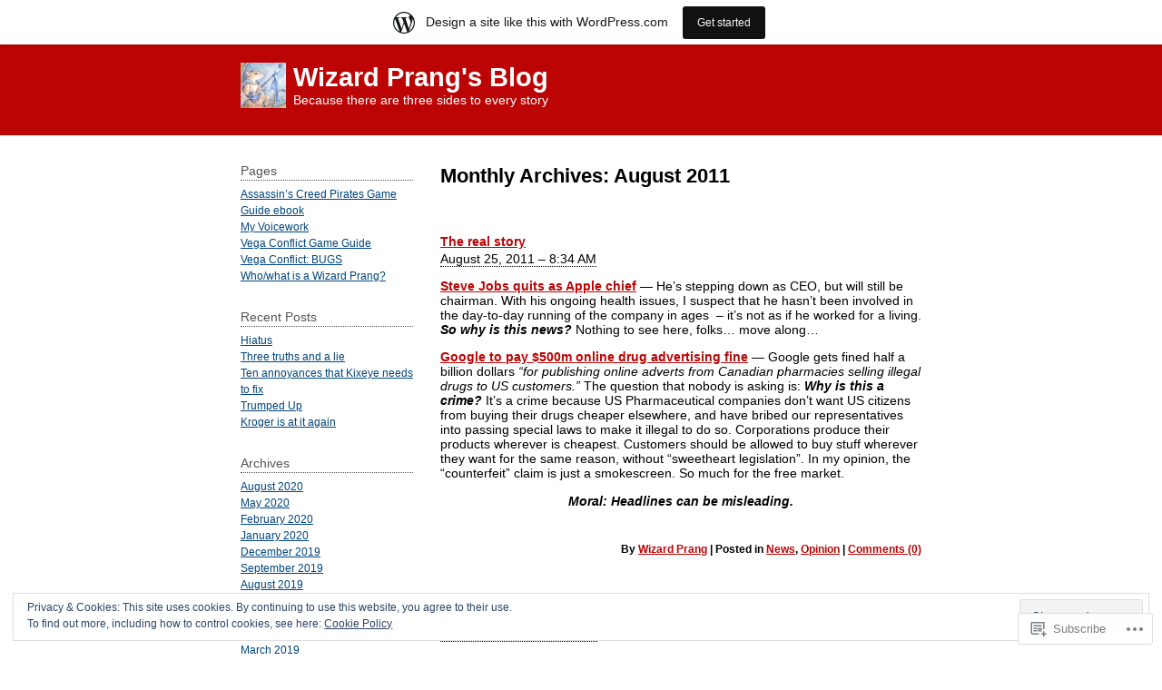

--- FILE ---
content_type: text/html; charset=UTF-8
request_url: https://wizardprang.wordpress.com/2011/08/
body_size: 23638
content:
<!DOCTYPE html PUBLIC "-//W3C//DTD XHTML 1.0 Transitional//EN" "http://www.w3.org/TR/xhtml1/DTD/xhtml1-transitional.dtd">
<html xmlns="http://www.w3.org/1999/xhtml" lang="en">
<head profile="http://gmpg.org/xfn/11">
	<meta http-equiv="content-type" content="text/html; charset=UTF-8" />
	<title>August | 2011 | Wizard Prang&#039;s Blog</title>
	<link rel="pingback" href="https://wizardprang.wordpress.com/xmlrpc.php" />
	<meta name='robots' content='max-image-preview:large' />
<link rel='dns-prefetch' href='//s0.wp.com' />
<link rel='dns-prefetch' href='//af.pubmine.com' />
<link rel="alternate" type="application/rss+xml" title="Wizard Prang&#039;s Blog &raquo; Feed" href="https://wizardprang.wordpress.com/feed/" />
<link rel="alternate" type="application/rss+xml" title="Wizard Prang&#039;s Blog &raquo; Comments Feed" href="https://wizardprang.wordpress.com/comments/feed/" />
	<script type="text/javascript">
		/* <![CDATA[ */
		function addLoadEvent(func) {
			var oldonload = window.onload;
			if (typeof window.onload != 'function') {
				window.onload = func;
			} else {
				window.onload = function () {
					oldonload();
					func();
				}
			}
		}
		/* ]]> */
	</script>
	<link crossorigin='anonymous' rel='stylesheet' id='all-css-0-1' href='/_static/??/wp-content/mu-plugins/widgets/eu-cookie-law/templates/style.css,/wp-content/blog-plugins/marketing-bar/css/marketing-bar.css?m=1761640963j&cssminify=yes' type='text/css' media='all' />
<style id='wp-emoji-styles-inline-css'>

	img.wp-smiley, img.emoji {
		display: inline !important;
		border: none !important;
		box-shadow: none !important;
		height: 1em !important;
		width: 1em !important;
		margin: 0 0.07em !important;
		vertical-align: -0.1em !important;
		background: none !important;
		padding: 0 !important;
	}
/*# sourceURL=wp-emoji-styles-inline-css */
</style>
<link crossorigin='anonymous' rel='stylesheet' id='all-css-2-1' href='/wp-content/plugins/gutenberg-core/v22.4.2/build/styles/block-library/style.min.css?m=1769608164i&cssminify=yes' type='text/css' media='all' />
<style id='wp-block-library-inline-css'>
.has-text-align-justify {
	text-align:justify;
}
.has-text-align-justify{text-align:justify;}

/*# sourceURL=wp-block-library-inline-css */
</style><style id='global-styles-inline-css'>
:root{--wp--preset--aspect-ratio--square: 1;--wp--preset--aspect-ratio--4-3: 4/3;--wp--preset--aspect-ratio--3-4: 3/4;--wp--preset--aspect-ratio--3-2: 3/2;--wp--preset--aspect-ratio--2-3: 2/3;--wp--preset--aspect-ratio--16-9: 16/9;--wp--preset--aspect-ratio--9-16: 9/16;--wp--preset--color--black: #000000;--wp--preset--color--cyan-bluish-gray: #abb8c3;--wp--preset--color--white: #ffffff;--wp--preset--color--pale-pink: #f78da7;--wp--preset--color--vivid-red: #cf2e2e;--wp--preset--color--luminous-vivid-orange: #ff6900;--wp--preset--color--luminous-vivid-amber: #fcb900;--wp--preset--color--light-green-cyan: #7bdcb5;--wp--preset--color--vivid-green-cyan: #00d084;--wp--preset--color--pale-cyan-blue: #8ed1fc;--wp--preset--color--vivid-cyan-blue: #0693e3;--wp--preset--color--vivid-purple: #9b51e0;--wp--preset--gradient--vivid-cyan-blue-to-vivid-purple: linear-gradient(135deg,rgb(6,147,227) 0%,rgb(155,81,224) 100%);--wp--preset--gradient--light-green-cyan-to-vivid-green-cyan: linear-gradient(135deg,rgb(122,220,180) 0%,rgb(0,208,130) 100%);--wp--preset--gradient--luminous-vivid-amber-to-luminous-vivid-orange: linear-gradient(135deg,rgb(252,185,0) 0%,rgb(255,105,0) 100%);--wp--preset--gradient--luminous-vivid-orange-to-vivid-red: linear-gradient(135deg,rgb(255,105,0) 0%,rgb(207,46,46) 100%);--wp--preset--gradient--very-light-gray-to-cyan-bluish-gray: linear-gradient(135deg,rgb(238,238,238) 0%,rgb(169,184,195) 100%);--wp--preset--gradient--cool-to-warm-spectrum: linear-gradient(135deg,rgb(74,234,220) 0%,rgb(151,120,209) 20%,rgb(207,42,186) 40%,rgb(238,44,130) 60%,rgb(251,105,98) 80%,rgb(254,248,76) 100%);--wp--preset--gradient--blush-light-purple: linear-gradient(135deg,rgb(255,206,236) 0%,rgb(152,150,240) 100%);--wp--preset--gradient--blush-bordeaux: linear-gradient(135deg,rgb(254,205,165) 0%,rgb(254,45,45) 50%,rgb(107,0,62) 100%);--wp--preset--gradient--luminous-dusk: linear-gradient(135deg,rgb(255,203,112) 0%,rgb(199,81,192) 50%,rgb(65,88,208) 100%);--wp--preset--gradient--pale-ocean: linear-gradient(135deg,rgb(255,245,203) 0%,rgb(182,227,212) 50%,rgb(51,167,181) 100%);--wp--preset--gradient--electric-grass: linear-gradient(135deg,rgb(202,248,128) 0%,rgb(113,206,126) 100%);--wp--preset--gradient--midnight: linear-gradient(135deg,rgb(2,3,129) 0%,rgb(40,116,252) 100%);--wp--preset--font-size--small: 13px;--wp--preset--font-size--medium: 20px;--wp--preset--font-size--large: 36px;--wp--preset--font-size--x-large: 42px;--wp--preset--font-family--albert-sans: 'Albert Sans', sans-serif;--wp--preset--font-family--alegreya: Alegreya, serif;--wp--preset--font-family--arvo: Arvo, serif;--wp--preset--font-family--bodoni-moda: 'Bodoni Moda', serif;--wp--preset--font-family--bricolage-grotesque: 'Bricolage Grotesque', sans-serif;--wp--preset--font-family--cabin: Cabin, sans-serif;--wp--preset--font-family--chivo: Chivo, sans-serif;--wp--preset--font-family--commissioner: Commissioner, sans-serif;--wp--preset--font-family--cormorant: Cormorant, serif;--wp--preset--font-family--courier-prime: 'Courier Prime', monospace;--wp--preset--font-family--crimson-pro: 'Crimson Pro', serif;--wp--preset--font-family--dm-mono: 'DM Mono', monospace;--wp--preset--font-family--dm-sans: 'DM Sans', sans-serif;--wp--preset--font-family--dm-serif-display: 'DM Serif Display', serif;--wp--preset--font-family--domine: Domine, serif;--wp--preset--font-family--eb-garamond: 'EB Garamond', serif;--wp--preset--font-family--epilogue: Epilogue, sans-serif;--wp--preset--font-family--fahkwang: Fahkwang, sans-serif;--wp--preset--font-family--figtree: Figtree, sans-serif;--wp--preset--font-family--fira-sans: 'Fira Sans', sans-serif;--wp--preset--font-family--fjalla-one: 'Fjalla One', sans-serif;--wp--preset--font-family--fraunces: Fraunces, serif;--wp--preset--font-family--gabarito: Gabarito, system-ui;--wp--preset--font-family--ibm-plex-mono: 'IBM Plex Mono', monospace;--wp--preset--font-family--ibm-plex-sans: 'IBM Plex Sans', sans-serif;--wp--preset--font-family--ibarra-real-nova: 'Ibarra Real Nova', serif;--wp--preset--font-family--instrument-serif: 'Instrument Serif', serif;--wp--preset--font-family--inter: Inter, sans-serif;--wp--preset--font-family--josefin-sans: 'Josefin Sans', sans-serif;--wp--preset--font-family--jost: Jost, sans-serif;--wp--preset--font-family--libre-baskerville: 'Libre Baskerville', serif;--wp--preset--font-family--libre-franklin: 'Libre Franklin', sans-serif;--wp--preset--font-family--literata: Literata, serif;--wp--preset--font-family--lora: Lora, serif;--wp--preset--font-family--merriweather: Merriweather, serif;--wp--preset--font-family--montserrat: Montserrat, sans-serif;--wp--preset--font-family--newsreader: Newsreader, serif;--wp--preset--font-family--noto-sans-mono: 'Noto Sans Mono', sans-serif;--wp--preset--font-family--nunito: Nunito, sans-serif;--wp--preset--font-family--open-sans: 'Open Sans', sans-serif;--wp--preset--font-family--overpass: Overpass, sans-serif;--wp--preset--font-family--pt-serif: 'PT Serif', serif;--wp--preset--font-family--petrona: Petrona, serif;--wp--preset--font-family--piazzolla: Piazzolla, serif;--wp--preset--font-family--playfair-display: 'Playfair Display', serif;--wp--preset--font-family--plus-jakarta-sans: 'Plus Jakarta Sans', sans-serif;--wp--preset--font-family--poppins: Poppins, sans-serif;--wp--preset--font-family--raleway: Raleway, sans-serif;--wp--preset--font-family--roboto: Roboto, sans-serif;--wp--preset--font-family--roboto-slab: 'Roboto Slab', serif;--wp--preset--font-family--rubik: Rubik, sans-serif;--wp--preset--font-family--rufina: Rufina, serif;--wp--preset--font-family--sora: Sora, sans-serif;--wp--preset--font-family--source-sans-3: 'Source Sans 3', sans-serif;--wp--preset--font-family--source-serif-4: 'Source Serif 4', serif;--wp--preset--font-family--space-mono: 'Space Mono', monospace;--wp--preset--font-family--syne: Syne, sans-serif;--wp--preset--font-family--texturina: Texturina, serif;--wp--preset--font-family--urbanist: Urbanist, sans-serif;--wp--preset--font-family--work-sans: 'Work Sans', sans-serif;--wp--preset--spacing--20: 0.44rem;--wp--preset--spacing--30: 0.67rem;--wp--preset--spacing--40: 1rem;--wp--preset--spacing--50: 1.5rem;--wp--preset--spacing--60: 2.25rem;--wp--preset--spacing--70: 3.38rem;--wp--preset--spacing--80: 5.06rem;--wp--preset--shadow--natural: 6px 6px 9px rgba(0, 0, 0, 0.2);--wp--preset--shadow--deep: 12px 12px 50px rgba(0, 0, 0, 0.4);--wp--preset--shadow--sharp: 6px 6px 0px rgba(0, 0, 0, 0.2);--wp--preset--shadow--outlined: 6px 6px 0px -3px rgb(255, 255, 255), 6px 6px rgb(0, 0, 0);--wp--preset--shadow--crisp: 6px 6px 0px rgb(0, 0, 0);}:where(body) { margin: 0; }:where(.is-layout-flex){gap: 0.5em;}:where(.is-layout-grid){gap: 0.5em;}body .is-layout-flex{display: flex;}.is-layout-flex{flex-wrap: wrap;align-items: center;}.is-layout-flex > :is(*, div){margin: 0;}body .is-layout-grid{display: grid;}.is-layout-grid > :is(*, div){margin: 0;}body{padding-top: 0px;padding-right: 0px;padding-bottom: 0px;padding-left: 0px;}:root :where(.wp-element-button, .wp-block-button__link){background-color: #32373c;border-width: 0;color: #fff;font-family: inherit;font-size: inherit;font-style: inherit;font-weight: inherit;letter-spacing: inherit;line-height: inherit;padding-top: calc(0.667em + 2px);padding-right: calc(1.333em + 2px);padding-bottom: calc(0.667em + 2px);padding-left: calc(1.333em + 2px);text-decoration: none;text-transform: inherit;}.has-black-color{color: var(--wp--preset--color--black) !important;}.has-cyan-bluish-gray-color{color: var(--wp--preset--color--cyan-bluish-gray) !important;}.has-white-color{color: var(--wp--preset--color--white) !important;}.has-pale-pink-color{color: var(--wp--preset--color--pale-pink) !important;}.has-vivid-red-color{color: var(--wp--preset--color--vivid-red) !important;}.has-luminous-vivid-orange-color{color: var(--wp--preset--color--luminous-vivid-orange) !important;}.has-luminous-vivid-amber-color{color: var(--wp--preset--color--luminous-vivid-amber) !important;}.has-light-green-cyan-color{color: var(--wp--preset--color--light-green-cyan) !important;}.has-vivid-green-cyan-color{color: var(--wp--preset--color--vivid-green-cyan) !important;}.has-pale-cyan-blue-color{color: var(--wp--preset--color--pale-cyan-blue) !important;}.has-vivid-cyan-blue-color{color: var(--wp--preset--color--vivid-cyan-blue) !important;}.has-vivid-purple-color{color: var(--wp--preset--color--vivid-purple) !important;}.has-black-background-color{background-color: var(--wp--preset--color--black) !important;}.has-cyan-bluish-gray-background-color{background-color: var(--wp--preset--color--cyan-bluish-gray) !important;}.has-white-background-color{background-color: var(--wp--preset--color--white) !important;}.has-pale-pink-background-color{background-color: var(--wp--preset--color--pale-pink) !important;}.has-vivid-red-background-color{background-color: var(--wp--preset--color--vivid-red) !important;}.has-luminous-vivid-orange-background-color{background-color: var(--wp--preset--color--luminous-vivid-orange) !important;}.has-luminous-vivid-amber-background-color{background-color: var(--wp--preset--color--luminous-vivid-amber) !important;}.has-light-green-cyan-background-color{background-color: var(--wp--preset--color--light-green-cyan) !important;}.has-vivid-green-cyan-background-color{background-color: var(--wp--preset--color--vivid-green-cyan) !important;}.has-pale-cyan-blue-background-color{background-color: var(--wp--preset--color--pale-cyan-blue) !important;}.has-vivid-cyan-blue-background-color{background-color: var(--wp--preset--color--vivid-cyan-blue) !important;}.has-vivid-purple-background-color{background-color: var(--wp--preset--color--vivid-purple) !important;}.has-black-border-color{border-color: var(--wp--preset--color--black) !important;}.has-cyan-bluish-gray-border-color{border-color: var(--wp--preset--color--cyan-bluish-gray) !important;}.has-white-border-color{border-color: var(--wp--preset--color--white) !important;}.has-pale-pink-border-color{border-color: var(--wp--preset--color--pale-pink) !important;}.has-vivid-red-border-color{border-color: var(--wp--preset--color--vivid-red) !important;}.has-luminous-vivid-orange-border-color{border-color: var(--wp--preset--color--luminous-vivid-orange) !important;}.has-luminous-vivid-amber-border-color{border-color: var(--wp--preset--color--luminous-vivid-amber) !important;}.has-light-green-cyan-border-color{border-color: var(--wp--preset--color--light-green-cyan) !important;}.has-vivid-green-cyan-border-color{border-color: var(--wp--preset--color--vivid-green-cyan) !important;}.has-pale-cyan-blue-border-color{border-color: var(--wp--preset--color--pale-cyan-blue) !important;}.has-vivid-cyan-blue-border-color{border-color: var(--wp--preset--color--vivid-cyan-blue) !important;}.has-vivid-purple-border-color{border-color: var(--wp--preset--color--vivid-purple) !important;}.has-vivid-cyan-blue-to-vivid-purple-gradient-background{background: var(--wp--preset--gradient--vivid-cyan-blue-to-vivid-purple) !important;}.has-light-green-cyan-to-vivid-green-cyan-gradient-background{background: var(--wp--preset--gradient--light-green-cyan-to-vivid-green-cyan) !important;}.has-luminous-vivid-amber-to-luminous-vivid-orange-gradient-background{background: var(--wp--preset--gradient--luminous-vivid-amber-to-luminous-vivid-orange) !important;}.has-luminous-vivid-orange-to-vivid-red-gradient-background{background: var(--wp--preset--gradient--luminous-vivid-orange-to-vivid-red) !important;}.has-very-light-gray-to-cyan-bluish-gray-gradient-background{background: var(--wp--preset--gradient--very-light-gray-to-cyan-bluish-gray) !important;}.has-cool-to-warm-spectrum-gradient-background{background: var(--wp--preset--gradient--cool-to-warm-spectrum) !important;}.has-blush-light-purple-gradient-background{background: var(--wp--preset--gradient--blush-light-purple) !important;}.has-blush-bordeaux-gradient-background{background: var(--wp--preset--gradient--blush-bordeaux) !important;}.has-luminous-dusk-gradient-background{background: var(--wp--preset--gradient--luminous-dusk) !important;}.has-pale-ocean-gradient-background{background: var(--wp--preset--gradient--pale-ocean) !important;}.has-electric-grass-gradient-background{background: var(--wp--preset--gradient--electric-grass) !important;}.has-midnight-gradient-background{background: var(--wp--preset--gradient--midnight) !important;}.has-small-font-size{font-size: var(--wp--preset--font-size--small) !important;}.has-medium-font-size{font-size: var(--wp--preset--font-size--medium) !important;}.has-large-font-size{font-size: var(--wp--preset--font-size--large) !important;}.has-x-large-font-size{font-size: var(--wp--preset--font-size--x-large) !important;}.has-albert-sans-font-family{font-family: var(--wp--preset--font-family--albert-sans) !important;}.has-alegreya-font-family{font-family: var(--wp--preset--font-family--alegreya) !important;}.has-arvo-font-family{font-family: var(--wp--preset--font-family--arvo) !important;}.has-bodoni-moda-font-family{font-family: var(--wp--preset--font-family--bodoni-moda) !important;}.has-bricolage-grotesque-font-family{font-family: var(--wp--preset--font-family--bricolage-grotesque) !important;}.has-cabin-font-family{font-family: var(--wp--preset--font-family--cabin) !important;}.has-chivo-font-family{font-family: var(--wp--preset--font-family--chivo) !important;}.has-commissioner-font-family{font-family: var(--wp--preset--font-family--commissioner) !important;}.has-cormorant-font-family{font-family: var(--wp--preset--font-family--cormorant) !important;}.has-courier-prime-font-family{font-family: var(--wp--preset--font-family--courier-prime) !important;}.has-crimson-pro-font-family{font-family: var(--wp--preset--font-family--crimson-pro) !important;}.has-dm-mono-font-family{font-family: var(--wp--preset--font-family--dm-mono) !important;}.has-dm-sans-font-family{font-family: var(--wp--preset--font-family--dm-sans) !important;}.has-dm-serif-display-font-family{font-family: var(--wp--preset--font-family--dm-serif-display) !important;}.has-domine-font-family{font-family: var(--wp--preset--font-family--domine) !important;}.has-eb-garamond-font-family{font-family: var(--wp--preset--font-family--eb-garamond) !important;}.has-epilogue-font-family{font-family: var(--wp--preset--font-family--epilogue) !important;}.has-fahkwang-font-family{font-family: var(--wp--preset--font-family--fahkwang) !important;}.has-figtree-font-family{font-family: var(--wp--preset--font-family--figtree) !important;}.has-fira-sans-font-family{font-family: var(--wp--preset--font-family--fira-sans) !important;}.has-fjalla-one-font-family{font-family: var(--wp--preset--font-family--fjalla-one) !important;}.has-fraunces-font-family{font-family: var(--wp--preset--font-family--fraunces) !important;}.has-gabarito-font-family{font-family: var(--wp--preset--font-family--gabarito) !important;}.has-ibm-plex-mono-font-family{font-family: var(--wp--preset--font-family--ibm-plex-mono) !important;}.has-ibm-plex-sans-font-family{font-family: var(--wp--preset--font-family--ibm-plex-sans) !important;}.has-ibarra-real-nova-font-family{font-family: var(--wp--preset--font-family--ibarra-real-nova) !important;}.has-instrument-serif-font-family{font-family: var(--wp--preset--font-family--instrument-serif) !important;}.has-inter-font-family{font-family: var(--wp--preset--font-family--inter) !important;}.has-josefin-sans-font-family{font-family: var(--wp--preset--font-family--josefin-sans) !important;}.has-jost-font-family{font-family: var(--wp--preset--font-family--jost) !important;}.has-libre-baskerville-font-family{font-family: var(--wp--preset--font-family--libre-baskerville) !important;}.has-libre-franklin-font-family{font-family: var(--wp--preset--font-family--libre-franklin) !important;}.has-literata-font-family{font-family: var(--wp--preset--font-family--literata) !important;}.has-lora-font-family{font-family: var(--wp--preset--font-family--lora) !important;}.has-merriweather-font-family{font-family: var(--wp--preset--font-family--merriweather) !important;}.has-montserrat-font-family{font-family: var(--wp--preset--font-family--montserrat) !important;}.has-newsreader-font-family{font-family: var(--wp--preset--font-family--newsreader) !important;}.has-noto-sans-mono-font-family{font-family: var(--wp--preset--font-family--noto-sans-mono) !important;}.has-nunito-font-family{font-family: var(--wp--preset--font-family--nunito) !important;}.has-open-sans-font-family{font-family: var(--wp--preset--font-family--open-sans) !important;}.has-overpass-font-family{font-family: var(--wp--preset--font-family--overpass) !important;}.has-pt-serif-font-family{font-family: var(--wp--preset--font-family--pt-serif) !important;}.has-petrona-font-family{font-family: var(--wp--preset--font-family--petrona) !important;}.has-piazzolla-font-family{font-family: var(--wp--preset--font-family--piazzolla) !important;}.has-playfair-display-font-family{font-family: var(--wp--preset--font-family--playfair-display) !important;}.has-plus-jakarta-sans-font-family{font-family: var(--wp--preset--font-family--plus-jakarta-sans) !important;}.has-poppins-font-family{font-family: var(--wp--preset--font-family--poppins) !important;}.has-raleway-font-family{font-family: var(--wp--preset--font-family--raleway) !important;}.has-roboto-font-family{font-family: var(--wp--preset--font-family--roboto) !important;}.has-roboto-slab-font-family{font-family: var(--wp--preset--font-family--roboto-slab) !important;}.has-rubik-font-family{font-family: var(--wp--preset--font-family--rubik) !important;}.has-rufina-font-family{font-family: var(--wp--preset--font-family--rufina) !important;}.has-sora-font-family{font-family: var(--wp--preset--font-family--sora) !important;}.has-source-sans-3-font-family{font-family: var(--wp--preset--font-family--source-sans-3) !important;}.has-source-serif-4-font-family{font-family: var(--wp--preset--font-family--source-serif-4) !important;}.has-space-mono-font-family{font-family: var(--wp--preset--font-family--space-mono) !important;}.has-syne-font-family{font-family: var(--wp--preset--font-family--syne) !important;}.has-texturina-font-family{font-family: var(--wp--preset--font-family--texturina) !important;}.has-urbanist-font-family{font-family: var(--wp--preset--font-family--urbanist) !important;}.has-work-sans-font-family{font-family: var(--wp--preset--font-family--work-sans) !important;}
/*# sourceURL=global-styles-inline-css */
</style>

<style id='classic-theme-styles-inline-css'>
.wp-block-button__link{background-color:#32373c;border-radius:9999px;box-shadow:none;color:#fff;font-size:1.125em;padding:calc(.667em + 2px) calc(1.333em + 2px);text-decoration:none}.wp-block-file__button{background:#32373c;color:#fff}.wp-block-accordion-heading{margin:0}.wp-block-accordion-heading__toggle{background-color:inherit!important;color:inherit!important}.wp-block-accordion-heading__toggle:not(:focus-visible){outline:none}.wp-block-accordion-heading__toggle:focus,.wp-block-accordion-heading__toggle:hover{background-color:inherit!important;border:none;box-shadow:none;color:inherit;padding:var(--wp--preset--spacing--20,1em) 0;text-decoration:none}.wp-block-accordion-heading__toggle:focus-visible{outline:auto;outline-offset:0}
/*# sourceURL=/wp-content/plugins/gutenberg-core/v22.4.2/build/styles/block-library/classic.min.css */
</style>
<link crossorigin='anonymous' rel='stylesheet' id='all-css-4-1' href='/_static/??-eJyFj10KwkAMhC9kGrZYrQ/[base64]&cssminify=yes' type='text/css' media='all' />
<style id='jetpack-global-styles-frontend-style-inline-css'>
:root { --font-headings: unset; --font-base: unset; --font-headings-default: -apple-system,BlinkMacSystemFont,"Segoe UI",Roboto,Oxygen-Sans,Ubuntu,Cantarell,"Helvetica Neue",sans-serif; --font-base-default: -apple-system,BlinkMacSystemFont,"Segoe UI",Roboto,Oxygen-Sans,Ubuntu,Cantarell,"Helvetica Neue",sans-serif;}
/*# sourceURL=jetpack-global-styles-frontend-style-inline-css */
</style>
<link crossorigin='anonymous' rel='stylesheet' id='all-css-6-1' href='/wp-content/themes/h4/global.css?m=1420737423i&cssminify=yes' type='text/css' media='all' />
<script type="text/javascript" id="wpcom-actionbar-placeholder-js-extra">
/* <![CDATA[ */
var actionbardata = {"siteID":"259940","postID":"0","siteURL":"https://wizardprang.wordpress.com","xhrURL":"https://wizardprang.wordpress.com/wp-admin/admin-ajax.php","nonce":"5a44a49ab0","isLoggedIn":"","statusMessage":"","subsEmailDefault":"instantly","proxyScriptUrl":"https://s0.wp.com/wp-content/js/wpcom-proxy-request.js?m=1513050504i&amp;ver=20211021","i18n":{"followedText":"New posts from this site will now appear in your \u003Ca href=\"https://wordpress.com/reader\"\u003EReader\u003C/a\u003E","foldBar":"Collapse this bar","unfoldBar":"Expand this bar","shortLinkCopied":"Shortlink copied to clipboard."}};
//# sourceURL=wpcom-actionbar-placeholder-js-extra
/* ]]> */
</script>
<script type="text/javascript" id="jetpack-mu-wpcom-settings-js-before">
/* <![CDATA[ */
var JETPACK_MU_WPCOM_SETTINGS = {"assetsUrl":"https://s0.wp.com/wp-content/mu-plugins/jetpack-mu-wpcom-plugin/sun/jetpack_vendor/automattic/jetpack-mu-wpcom/src/build/"};
//# sourceURL=jetpack-mu-wpcom-settings-js-before
/* ]]> */
</script>
<script crossorigin='anonymous' type='text/javascript'  src='/_static/??/wp-content/js/rlt-proxy.js,/wp-content/blog-plugins/wordads-classes/js/cmp/v2/cmp-non-gdpr.js?m=1720530689j'></script>
<script type="text/javascript" id="rlt-proxy-js-after">
/* <![CDATA[ */
	rltInitialize( {"token":null,"iframeOrigins":["https:\/\/widgets.wp.com"]} );
//# sourceURL=rlt-proxy-js-after
/* ]]> */
</script>
<link rel="EditURI" type="application/rsd+xml" title="RSD" href="https://wizardprang.wordpress.com/xmlrpc.php?rsd" />
<meta name="generator" content="WordPress.com" />

<!-- Jetpack Open Graph Tags -->
<meta property="og:type" content="website" />
<meta property="og:title" content="August 2011 &#8211; Wizard Prang&#039;s Blog" />
<meta property="og:site_name" content="Wizard Prang&#039;s Blog" />
<meta property="og:image" content="https://secure.gravatar.com/blavatar/3bcca55cc271993127a5fddc87a5e11b7ac73eaa5fc90ad49e1b3a9638704bee?s=200&#038;ts=1769872195" />
<meta property="og:image:width" content="200" />
<meta property="og:image:height" content="200" />
<meta property="og:image:alt" content="" />
<meta property="og:locale" content="en_US" />
<meta property="fb:app_id" content="249643311490" />

<!-- End Jetpack Open Graph Tags -->
<link rel="shortcut icon" type="image/x-icon" href="https://secure.gravatar.com/blavatar/3bcca55cc271993127a5fddc87a5e11b7ac73eaa5fc90ad49e1b3a9638704bee?s=32" sizes="16x16" />
<link rel="icon" type="image/x-icon" href="https://secure.gravatar.com/blavatar/3bcca55cc271993127a5fddc87a5e11b7ac73eaa5fc90ad49e1b3a9638704bee?s=32" sizes="16x16" />
<link rel="apple-touch-icon" href="https://secure.gravatar.com/blavatar/3bcca55cc271993127a5fddc87a5e11b7ac73eaa5fc90ad49e1b3a9638704bee?s=114" />
<link rel='openid.server' href='https://wizardprang.wordpress.com/?openidserver=1' />
<link rel='openid.delegate' href='https://wizardprang.wordpress.com/' />
<link rel="search" type="application/opensearchdescription+xml" href="https://wizardprang.wordpress.com/osd.xml" title="Wizard Prang&#039;s Blog" />
<link rel="search" type="application/opensearchdescription+xml" href="https://s1.wp.com/opensearch.xml" title="WordPress.com" />
		<style id="wpcom-hotfix-masterbar-style">
			@media screen and (min-width: 783px) {
				#wpadminbar .quicklinks li#wp-admin-bar-my-account.with-avatar > a img {
					margin-top: 5px;
				}
			}
		</style>
		<style type="text/css">.recentcomments a{display:inline !important;padding:0 !important;margin:0 !important;}</style>		<style type="text/css">
			.recentcomments a {
				display: inline !important;
				padding: 0 !important;
				margin: 0 !important;
			}

			table.recentcommentsavatartop img.avatar, table.recentcommentsavatarend img.avatar {
				border: 0px;
				margin: 0;
			}

			table.recentcommentsavatartop a, table.recentcommentsavatarend a {
				border: 0px !important;
				background-color: transparent !important;
			}

			td.recentcommentsavatarend, td.recentcommentsavatartop {
				padding: 0px 0px 1px 0px;
				margin: 0px;
			}

			td.recentcommentstextend {
				border: none !important;
				padding: 0px 0px 2px 10px;
			}

			.rtl td.recentcommentstextend {
				padding: 0px 10px 2px 0px;
			}

			td.recentcommentstexttop {
				border: none;
				padding: 0px 0px 0px 10px;
			}

			.rtl td.recentcommentstexttop {
				padding: 0px 10px 0px 0px;
			}
		</style>
		<meta name="description" content="3 posts published by Wizard Prang during August 2011" />
<script type="text/javascript">
/* <![CDATA[ */
var wa_client = {}; wa_client.cmd = []; wa_client.config = { 'blog_id': 259940, 'blog_language': 'en', 'is_wordads': false, 'hosting_type': 0, 'afp_account_id': null, 'afp_host_id': 5038568878849053, 'theme': 'pub/notesil', '_': { 'title': 'Advertisement', 'privacy_settings': 'Privacy Settings' }, 'formats': [ 'belowpost', 'bottom_sticky', 'sidebar_sticky_right', 'sidebar', 'gutenberg_rectangle', 'gutenberg_leaderboard', 'gutenberg_mobile_leaderboard', 'gutenberg_skyscraper' ] };
/* ]]> */
</script>
		<script type="text/javascript">

			window.doNotSellCallback = function() {

				var linkElements = [
					'a[href="https://wordpress.com/?ref=footer_blog"]',
					'a[href="https://wordpress.com/?ref=footer_website"]',
					'a[href="https://wordpress.com/?ref=vertical_footer"]',
					'a[href^="https://wordpress.com/?ref=footer_segment_"]',
				].join(',');

				var dnsLink = document.createElement( 'a' );
				dnsLink.href = 'https://wordpress.com/advertising-program-optout/';
				dnsLink.classList.add( 'do-not-sell-link' );
				dnsLink.rel = 'nofollow';
				dnsLink.style.marginLeft = '0.5em';
				dnsLink.textContent = 'Do Not Sell or Share My Personal Information';

				var creditLinks = document.querySelectorAll( linkElements );

				if ( 0 === creditLinks.length ) {
					return false;
				}

				Array.prototype.forEach.call( creditLinks, function( el ) {
					el.insertAdjacentElement( 'afterend', dnsLink );
				});

				return true;
			};

		</script>
		<script type="text/javascript">
	window.google_analytics_uacct = "UA-52447-2";
</script>

<script type="text/javascript">
	var _gaq = _gaq || [];
	_gaq.push(['_setAccount', 'UA-52447-2']);
	_gaq.push(['_gat._anonymizeIp']);
	_gaq.push(['_setDomainName', 'wordpress.com']);
	_gaq.push(['_initData']);
	_gaq.push(['_trackPageview']);

	(function() {
		var ga = document.createElement('script'); ga.type = 'text/javascript'; ga.async = true;
		ga.src = ('https:' == document.location.protocol ? 'https://ssl' : 'http://www') + '.google-analytics.com/ga.js';
		(document.getElementsByTagName('head')[0] || document.getElementsByTagName('body')[0]).appendChild(ga);
	})();
</script>
<link crossorigin='anonymous' rel='stylesheet' id='all-css-0-3' href='/_static/??-eJyNjM0KgzAQBl9I/ag/lR6KjyK6LhJNNsHN4uuXQuvZ4wzD4EwlRcksGcHK5G11otg4p4n2H0NNMDohzD7SrtDTJT4qUi1wexDiYp4VNB3RlP3V/MX3N4T3o++aun892277AK5vOq4=&cssminify=yes' type='text/css' media='all' />
</head>

<body class="wordpress y2026 m01 d31 h10 archive date customizer-styles-applied default jetpack-reblog-enabled has-marketing-bar has-marketing-bar-theme-notesil">

<div id="wrapper" class="hfeed">

	<div id="header">
		<h1 id="blog-title">
							<img src="https://secure.gravatar.com/blavatar/3bcca55cc271993127a5fddc87a5e11b7ac73eaa5fc90ad49e1b3a9638704bee?s=50&#038;ts=1769872195" alt="icon" class="blog-icon" />
						<span><a href="https://wizardprang.wordpress.com/" title="Wizard Prang&#039;s Blog" rel="home">Wizard Prang&#039;s Blog</a></span></h1>
		<div id="blog-description">Because there are three sides to every story</div>
	</div><!--  #header -->
	<div id="container">
		<div id="content">

			<h2 class="page-title">Monthly Archives: <span>August 2011</span></h2>


			<div id="nav-above" class="navigation">
				<div class="nav-previous"></div>
				<div class="nav-next"></div>
			</div>


			<div id="post-1329" class="hentry p1 post publish author-wizardprang category-news category-opinion untagged y2011 m08 d25 h03">
				<h3 class="entry-title"><a href="https://wizardprang.wordpress.com/2011/08/25/the-real-story/" rel="bookmark">The real story</a></h3>
				<div class="entry-date"><a href="https://wizardprang.wordpress.com/2011/08/25/the-real-story/" class="published" title="2011-08-25T08:34:08-0400">August 25, 2011 &#8211; 8:34 AM</a></div>
				<div class="entry-content">
					<p><strong><a href="http://www.bbc.co.uk/news/business-14659127" target="_blank">Steve Jobs quits as Apple chief</a></strong> &#8212; He&#8217;s stepping down as CEO, but will still be chairman. With his ongoing health issues, I suspect that he hasn&#8217;t been involved in the day-to-day running of the company in ages  &#8211; it&#8217;s not as if he worked for a living. <strong><em>So why is this news? </em></strong>Nothing to see here, folks&#8230; move along&#8230;</p>
<p><a href="http://www.bbc.co.uk/news/business-14659115" target="_blank"><strong>Google to pay $500m online drug advertising fine</strong></a> &#8212; Google gets fined half a billion dollars <em>&#8220;for publishing online adverts from Canadian pharmacies selling illegal drugs to US customers.&#8221;</em> The question that nobody is asking is: <strong><em>Why is this a crime?</em></strong> It&#8217;s a crime because US Pharmaceutical companies don&#8217;t want US citizens from buying their drugs cheaper elsewhere, and have bribed our representatives into passing special laws to make it illegal to do so. Corporations produce their products wherever is cheapest. Customers should be allowed to buy stuff wherever they want for the same reason, without &#8220;sweetheart legislation&#8221;. In my opinion, the &#8220;counterfeit&#8221; claim is just a smokescreen. So much for the free market.</p>
<p style="text-align:center;"><strong><em>Moral: Headlines can be misleading.</em></strong></p>
									</div>
				<div class="entry-meta">
					<span class="author vcard">By <a class="url fn n" href="https://wizardprang.wordpress.com/author/wizardprang/" title="View all posts by Wizard Prang">Wizard Prang</a></span>
					<span class="meta-sep">|</span>
					<span class="cat-links">Posted in <a href="https://wizardprang.wordpress.com/category/news/" rel="category tag">News</a>, <a href="https://wizardprang.wordpress.com/category/opinion/" rel="category tag">Opinion</a></span>
					<span class="meta-sep">|</span>
										<span class="comments-link"><a href="https://wizardprang.wordpress.com/2011/08/25/the-real-story/#respond">Comments (0)</a></span>
				</div>
			</div><!-- .post -->


			<div id="post-1339" class="hentry p2 post publish author-wizardprang category-not-impressed category-customer-disservice category-opinion category-youre-losing-me untagged y2011 m08 d24 h10 alt">
				<h3 class="entry-title"><a href="https://wizardprang.wordpress.com/2011/08/24/fare-play/" rel="bookmark">Fare Play</a></h3>
				<div class="entry-date"><a href="https://wizardprang.wordpress.com/2011/08/24/fare-play/" class="published" title="2011-08-24T15:55:25-0400">August 24, 2011 &#8211; 3:55 PM</a></div>
				<div class="entry-content">
					<p>Well, I finally got my fare booked (with Continental, for anyone who is interested), and noticed something rather interesting in the final confirmation.</p>
<p style="text-align:center;"><a href="https://wizardprang.wordpress.com/wp-content/uploads/2011/09/fare-fun.jpg"><img data-attachment-id="1340" data-permalink="https://wizardprang.wordpress.com/2011/08/24/fare-play/fare-fun/" data-orig-file="https://wizardprang.wordpress.com/wp-content/uploads/2011/09/fare-fun.jpg" data-orig-size="658,361" data-comments-opened="1" data-image-meta="{&quot;aperture&quot;:&quot;0&quot;,&quot;credit&quot;:&quot;&quot;,&quot;camera&quot;:&quot;&quot;,&quot;caption&quot;:&quot;&quot;,&quot;created_timestamp&quot;:&quot;0&quot;,&quot;copyright&quot;:&quot;&quot;,&quot;focal_length&quot;:&quot;0&quot;,&quot;iso&quot;:&quot;0&quot;,&quot;shutter_speed&quot;:&quot;0&quot;,&quot;title&quot;:&quot;&quot;}" data-image-title="Fare Fun" data-image-description="" data-image-caption="" data-medium-file="https://wizardprang.wordpress.com/wp-content/uploads/2011/09/fare-fun.jpg?w=300" data-large-file="https://wizardprang.wordpress.com/wp-content/uploads/2011/09/fare-fun.jpg?w=530" class="aligncenter size-full wp-image-1340" title="Fare Fun" src="https://wizardprang.wordpress.com/wp-content/uploads/2011/09/fare-fun.jpg?w=530" alt=""   srcset="https://wizardprang.wordpress.com/wp-content/uploads/2011/09/fare-fun.jpg?w=640&amp;h=351 640w, https://wizardprang.wordpress.com/wp-content/uploads/2011/09/fare-fun.jpg?w=150&amp;h=82 150w, https://wizardprang.wordpress.com/wp-content/uploads/2011/09/fare-fun.jpg?w=300&amp;h=165 300w, https://wizardprang.wordpress.com/wp-content/uploads/2011/09/fare-fun.jpg 658w" sizes="(max-width: 640px) 100vw, 640px" /></a>That&#8217;s right, folks, <strong><em>the fees and charges cost more than the fare!</em></strong></p>
<p>It would be easy to blame the TSA and 9/11, but the most irksome charge was, curiously, the UK Airport charges of <strong><em>nearly $150</em></strong>. What service, exactly, do they perform that is worth $150 per passenger? At least the TSA offers a free massage&#8230;</p>
<p>Most cynical, however, was the airline&#8217;s sneaking in a $362 &#8220;Fuel Surcharge&#8221;. Given that they contract-price their fuel at least six months in advance (and the price of crude is <em>falling</em>) fuel prices should never be a surprise and fees like this should never be acceptable. <a href="http://travel.usatoday.com/deals/inside/story/2011/05/The-truth-about-airline-fuel-surcharges/47071096/1" target="_blank">The honest thing to do would be to simply include it in the price</a>.</p>
<p>Sadly, it appears that the honest thing may too much to expect from some Airlines. So why do they do this?</p>
<p>Simple. <strong>False Advertising.</strong> They hook you with a low fee and then tack on the surcharge at the end hoping that you don&#8217;t know, don&#8217;t care, or are too damned tired to look elsewhere.</p>
<p>Is this illegal? No. Should it be illegal? I don&#8217;t believe that it should or can be; all the laws in the world won&#8217;t make a dishonest person honest. What works is when people turn and walk away.</p>
<p>The total fare is the only thing that matters. For me that was not unreasonable, and I do not feel ripped off. But I wish they would just include it in the fare.</p>
<p>Next time, however, I will be flying with a different airline. But that is another story.</p>
<div id="atatags-370373-697e1b43f10cd">
		<script type="text/javascript">
			__ATA = window.__ATA || {};
			__ATA.cmd = window.__ATA.cmd || [];
			__ATA.cmd.push(function() {
				__ATA.initVideoSlot('atatags-370373-697e1b43f10cd', {
					sectionId: '370373',
					format: 'inread'
				});
			});
		</script>
	</div>									</div>
				<div class="entry-meta">
					<span class="author vcard">By <a class="url fn n" href="https://wizardprang.wordpress.com/author/wizardprang/" title="View all posts by Wizard Prang">Wizard Prang</a></span>
					<span class="meta-sep">|</span>
					<span class="cat-links">Posted in <a href="https://wizardprang.wordpress.com/category/not-impressed/" rel="category tag">*not* impressed</a>, <a href="https://wizardprang.wordpress.com/category/customer-disservice/" rel="category tag">Customer (dis)service</a>, <a href="https://wizardprang.wordpress.com/category/opinion/" rel="category tag">Opinion</a>, <a href="https://wizardprang.wordpress.com/category/youre-losing-me/" rel="category tag">You're losing me...</a></span>
					<span class="meta-sep">|</span>
										<span class="comments-link"><a href="https://wizardprang.wordpress.com/2011/08/24/fare-play/#respond">Comments (0)</a></span>
				</div>
			</div><!-- .post -->


			<div id="post-1320" class="hentry p3 post publish author-wizardprang category-not-impressed category-customer-disservice category-i-like-it category-websites category-youre-losing-me untagged y2011 m08 d24 h04">
				<h3 class="entry-title"><a href="https://wizardprang.wordpress.com/2011/08/24/klm-bait-and-switch-you-decide/" rel="bookmark">KLM: Bait and switch? You&nbsp;decide&#8230;</a></h3>
				<div class="entry-date"><a href="https://wizardprang.wordpress.com/2011/08/24/klm-bait-and-switch-you-decide/" class="published" title="2011-08-24T09:53:23-0400">August 24, 2011 &#8211; 9:53 AM</a></div>
				<div class="entry-content">
					<p>I was booking a flight to London (that&#8217;s &#8220;London, England&#8221; if you failed Geography). KLM were offering a decent fare, and have an excellent reputation.</p>
<p>The website is perhaps the best I&#8217;ve seen; the &#8220;three-day matrix&#8221; is a brilliant piece of design.</p>
<p>After filling in all the necessary information I finally ended up here.</p>
<p><a href="https://wizardprang.wordpress.com/wp-content/uploads/2011/08/before.jpg"><img data-attachment-id="1321" data-permalink="https://wizardprang.wordpress.com/2011/08/24/klm-bait-and-switch-you-decide/before/" data-orig-file="https://wizardprang.wordpress.com/wp-content/uploads/2011/08/before.jpg" data-orig-size="889,464" data-comments-opened="1" data-image-meta="{&quot;aperture&quot;:&quot;0&quot;,&quot;credit&quot;:&quot;&quot;,&quot;camera&quot;:&quot;&quot;,&quot;caption&quot;:&quot;&quot;,&quot;created_timestamp&quot;:&quot;0&quot;,&quot;copyright&quot;:&quot;&quot;,&quot;focal_length&quot;:&quot;0&quot;,&quot;iso&quot;:&quot;0&quot;,&quot;shutter_speed&quot;:&quot;0&quot;,&quot;title&quot;:&quot;&quot;}" data-image-title="Before" data-image-description="" data-image-caption="" data-medium-file="https://wizardprang.wordpress.com/wp-content/uploads/2011/08/before.jpg?w=300" data-large-file="https://wizardprang.wordpress.com/wp-content/uploads/2011/08/before.jpg?w=530" class="aligncenter size-full wp-image-1321" title="Before" src="https://wizardprang.wordpress.com/wp-content/uploads/2011/08/before.jpg?w=530" alt=""   srcset="https://wizardprang.wordpress.com/wp-content/uploads/2011/08/before.jpg?w=470&amp;h=245 470w, https://wizardprang.wordpress.com/wp-content/uploads/2011/08/before.jpg?w=150&amp;h=78 150w, https://wizardprang.wordpress.com/wp-content/uploads/2011/08/before.jpg?w=300&amp;h=157 300w, https://wizardprang.wordpress.com/wp-content/uploads/2011/08/before.jpg?w=768&amp;h=401 768w, https://wizardprang.wordpress.com/wp-content/uploads/2011/08/before.jpg 889w" sizes="(max-width: 470px) 100vw, 470px" /></a></p>
<p>After checking the box and confirming the booking I was rather surprised to get this.</p>
<p><a href="https://wizardprang.wordpress.com/wp-content/uploads/2011/08/after.jpg"><img data-attachment-id="1322" data-permalink="https://wizardprang.wordpress.com/2011/08/24/klm-bait-and-switch-you-decide/after/" data-orig-file="https://wizardprang.wordpress.com/wp-content/uploads/2011/08/after.jpg" data-orig-size="813,453" data-comments-opened="1" data-image-meta="{&quot;aperture&quot;:&quot;0&quot;,&quot;credit&quot;:&quot;&quot;,&quot;camera&quot;:&quot;&quot;,&quot;caption&quot;:&quot;&quot;,&quot;created_timestamp&quot;:&quot;0&quot;,&quot;copyright&quot;:&quot;&quot;,&quot;focal_length&quot;:&quot;0&quot;,&quot;iso&quot;:&quot;0&quot;,&quot;shutter_speed&quot;:&quot;0&quot;,&quot;title&quot;:&quot;&quot;}" data-image-title="After" data-image-description="" data-image-caption="" data-medium-file="https://wizardprang.wordpress.com/wp-content/uploads/2011/08/after.jpg?w=300" data-large-file="https://wizardprang.wordpress.com/wp-content/uploads/2011/08/after.jpg?w=530" class="aligncenter size-full wp-image-1322" title="After" src="https://wizardprang.wordpress.com/wp-content/uploads/2011/08/after.jpg?w=530" alt=""   srcset="https://wizardprang.wordpress.com/wp-content/uploads/2011/08/after.jpg?w=470&amp;h=262 470w, https://wizardprang.wordpress.com/wp-content/uploads/2011/08/after.jpg?w=150&amp;h=84 150w, https://wizardprang.wordpress.com/wp-content/uploads/2011/08/after.jpg?w=300&amp;h=167 300w, https://wizardprang.wordpress.com/wp-content/uploads/2011/08/after.jpg?w=768&amp;h=428 768w, https://wizardprang.wordpress.com/wp-content/uploads/2011/08/after.jpg 813w" sizes="(max-width: 470px) 100vw, 470px" /></a></p>
<p>That&#8217;s right, folks&#8230; the price had gone up by $123.</p>
<p>I tried again, same result.</p>
<p>I refreshed the browser and started again, same result.</p>
<p>I tried again with different flights, same result.</p>
<p>I tried again with a different browser&#8230; same result.</p>
<p>I tried calling KLM&#8217;s Customer Service. They put me through to the web team. We were cut off after ten seconds. I didn&#8217;t bother after that.</p>
<p>So.. I&#8217;ll send a link to their Customer Service Dept and we&#8217;ll see what they have to say about this, if anything. Methinks KLM have some explaining to do.</p>
									</div>
				<div class="entry-meta">
					<span class="author vcard">By <a class="url fn n" href="https://wizardprang.wordpress.com/author/wizardprang/" title="View all posts by Wizard Prang">Wizard Prang</a></span>
					<span class="meta-sep">|</span>
					<span class="cat-links">Posted in <a href="https://wizardprang.wordpress.com/category/not-impressed/" rel="category tag">*not* impressed</a>, <a href="https://wizardprang.wordpress.com/category/customer-disservice/" rel="category tag">Customer (dis)service</a>, <a href="https://wizardprang.wordpress.com/category/i-like-it/" rel="category tag">I like it!</a>, <a href="https://wizardprang.wordpress.com/category/websites/" rel="category tag">Websites</a>, <a href="https://wizardprang.wordpress.com/category/youre-losing-me/" rel="category tag">You're losing me...</a></span>
					<span class="meta-sep">|</span>
										<span class="comments-link"><a href="https://wizardprang.wordpress.com/2011/08/24/klm-bait-and-switch-you-decide/#respond">Comments (0)</a></span>
				</div>
			</div><!-- .post -->


			<div id="nav-below" class="navigation">
				<div class="nav-previous"></div>
				<div class="nav-next"></div>
			</div>

		</div><!-- #content .hfeed -->
			<div id="primary" class="sidebar">
		<ul class="xoxo">

			<li id="pages-2" class="widget widget_pages">
				<h3 class="widgettitle">Pages</h3>

			<ul>
				<li class="page_item page-item-2381"><a href="https://wizardprang.wordpress.com/acpbook/">Assassin&#8217;s Creed Pirates Game Guide&nbsp;ebook</a></li>
<li class="page_item page-item-3204"><a href="https://wizardprang.wordpress.com/voice/">My Voicework</a></li>
<li class="page_item page-item-3168"><a href="https://wizardprang.wordpress.com/vega-conflict-game-guide/">Vega Conflict Game&nbsp;Guide</a></li>
<li class="page_item page-item-2483"><a href="https://wizardprang.wordpress.com/vega-conflict-bugs/">Vega Conflict: BUGS</a></li>
<li class="page_item page-item-2"><a href="https://wizardprang.wordpress.com/about/">Who/what is a Wizard&nbsp;Prang?</a></li>
			</ul>

			
			</li>

		
			<li id="recent-posts-2" class="widget widget_recent_entries">
		
				<h3 class="widgettitle">Recent Posts</h3>

		<ul>
											<li>
					<a href="https://wizardprang.wordpress.com/2020/08/16/hiatus/">Hiatus</a>
									</li>
											<li>
					<a href="https://wizardprang.wordpress.com/2020/05/22/three-truths-and-a-lie/">Three truths and a&nbsp;lie</a>
									</li>
											<li>
					<a href="https://wizardprang.wordpress.com/2020/05/13/ten-annoyances-that-kixeye-needs-to-fix/">Ten annoyances that Kixeye needs to&nbsp;fix</a>
									</li>
											<li>
					<a href="https://wizardprang.wordpress.com/2020/02/05/trumped-up/">Trumped Up</a>
									</li>
											<li>
					<a href="https://wizardprang.wordpress.com/2020/01/15/kroger-is-at-it-again/">Kroger is at it&nbsp;again</a>
									</li>
					</ul>

		
			</li>

			<li id="archives-2" class="widget widget_archive">
				<h3 class="widgettitle">Archives</h3>

			<ul>
					<li><a href='https://wizardprang.wordpress.com/2020/08/'>August 2020</a></li>
	<li><a href='https://wizardprang.wordpress.com/2020/05/'>May 2020</a></li>
	<li><a href='https://wizardprang.wordpress.com/2020/02/'>February 2020</a></li>
	<li><a href='https://wizardprang.wordpress.com/2020/01/'>January 2020</a></li>
	<li><a href='https://wizardprang.wordpress.com/2019/12/'>December 2019</a></li>
	<li><a href='https://wizardprang.wordpress.com/2019/09/'>September 2019</a></li>
	<li><a href='https://wizardprang.wordpress.com/2019/08/'>August 2019</a></li>
	<li><a href='https://wizardprang.wordpress.com/2019/06/'>June 2019</a></li>
	<li><a href='https://wizardprang.wordpress.com/2019/05/'>May 2019</a></li>
	<li><a href='https://wizardprang.wordpress.com/2019/04/'>April 2019</a></li>
	<li><a href='https://wizardprang.wordpress.com/2019/03/'>March 2019</a></li>
	<li><a href='https://wizardprang.wordpress.com/2019/02/'>February 2019</a></li>
	<li><a href='https://wizardprang.wordpress.com/2019/01/'>January 2019</a></li>
	<li><a href='https://wizardprang.wordpress.com/2018/11/'>November 2018</a></li>
	<li><a href='https://wizardprang.wordpress.com/2018/10/'>October 2018</a></li>
	<li><a href='https://wizardprang.wordpress.com/2018/09/'>September 2018</a></li>
	<li><a href='https://wizardprang.wordpress.com/2018/08/'>August 2018</a></li>
	<li><a href='https://wizardprang.wordpress.com/2018/07/'>July 2018</a></li>
	<li><a href='https://wizardprang.wordpress.com/2018/06/'>June 2018</a></li>
	<li><a href='https://wizardprang.wordpress.com/2018/05/'>May 2018</a></li>
	<li><a href='https://wizardprang.wordpress.com/2018/04/'>April 2018</a></li>
	<li><a href='https://wizardprang.wordpress.com/2018/03/'>March 2018</a></li>
	<li><a href='https://wizardprang.wordpress.com/2018/02/'>February 2018</a></li>
	<li><a href='https://wizardprang.wordpress.com/2017/11/'>November 2017</a></li>
	<li><a href='https://wizardprang.wordpress.com/2017/10/'>October 2017</a></li>
	<li><a href='https://wizardprang.wordpress.com/2017/08/'>August 2017</a></li>
	<li><a href='https://wizardprang.wordpress.com/2017/07/'>July 2017</a></li>
	<li><a href='https://wizardprang.wordpress.com/2017/05/'>May 2017</a></li>
	<li><a href='https://wizardprang.wordpress.com/2017/04/'>April 2017</a></li>
	<li><a href='https://wizardprang.wordpress.com/2017/03/'>March 2017</a></li>
	<li><a href='https://wizardprang.wordpress.com/2017/02/'>February 2017</a></li>
	<li><a href='https://wizardprang.wordpress.com/2017/01/'>January 2017</a></li>
	<li><a href='https://wizardprang.wordpress.com/2016/12/'>December 2016</a></li>
	<li><a href='https://wizardprang.wordpress.com/2016/11/'>November 2016</a></li>
	<li><a href='https://wizardprang.wordpress.com/2016/10/'>October 2016</a></li>
	<li><a href='https://wizardprang.wordpress.com/2016/09/'>September 2016</a></li>
	<li><a href='https://wizardprang.wordpress.com/2016/08/'>August 2016</a></li>
	<li><a href='https://wizardprang.wordpress.com/2016/07/'>July 2016</a></li>
	<li><a href='https://wizardprang.wordpress.com/2016/06/'>June 2016</a></li>
	<li><a href='https://wizardprang.wordpress.com/2016/03/'>March 2016</a></li>
	<li><a href='https://wizardprang.wordpress.com/2016/02/'>February 2016</a></li>
	<li><a href='https://wizardprang.wordpress.com/2016/01/'>January 2016</a></li>
	<li><a href='https://wizardprang.wordpress.com/2015/12/'>December 2015</a></li>
	<li><a href='https://wizardprang.wordpress.com/2015/11/'>November 2015</a></li>
	<li><a href='https://wizardprang.wordpress.com/2015/10/'>October 2015</a></li>
	<li><a href='https://wizardprang.wordpress.com/2015/09/'>September 2015</a></li>
	<li><a href='https://wizardprang.wordpress.com/2015/08/'>August 2015</a></li>
	<li><a href='https://wizardprang.wordpress.com/2015/07/'>July 2015</a></li>
	<li><a href='https://wizardprang.wordpress.com/2015/05/'>May 2015</a></li>
	<li><a href='https://wizardprang.wordpress.com/2015/04/'>April 2015</a></li>
	<li><a href='https://wizardprang.wordpress.com/2015/03/'>March 2015</a></li>
	<li><a href='https://wizardprang.wordpress.com/2015/02/'>February 2015</a></li>
	<li><a href='https://wizardprang.wordpress.com/2015/01/'>January 2015</a></li>
	<li><a href='https://wizardprang.wordpress.com/2014/12/'>December 2014</a></li>
	<li><a href='https://wizardprang.wordpress.com/2014/11/'>November 2014</a></li>
	<li><a href='https://wizardprang.wordpress.com/2014/10/'>October 2014</a></li>
	<li><a href='https://wizardprang.wordpress.com/2014/09/'>September 2014</a></li>
	<li><a href='https://wizardprang.wordpress.com/2014/08/'>August 2014</a></li>
	<li><a href='https://wizardprang.wordpress.com/2014/07/'>July 2014</a></li>
	<li><a href='https://wizardprang.wordpress.com/2014/06/'>June 2014</a></li>
	<li><a href='https://wizardprang.wordpress.com/2014/05/'>May 2014</a></li>
	<li><a href='https://wizardprang.wordpress.com/2014/04/'>April 2014</a></li>
	<li><a href='https://wizardprang.wordpress.com/2014/03/'>March 2014</a></li>
	<li><a href='https://wizardprang.wordpress.com/2014/02/'>February 2014</a></li>
	<li><a href='https://wizardprang.wordpress.com/2014/01/'>January 2014</a></li>
	<li><a href='https://wizardprang.wordpress.com/2013/12/'>December 2013</a></li>
	<li><a href='https://wizardprang.wordpress.com/2013/11/'>November 2013</a></li>
	<li><a href='https://wizardprang.wordpress.com/2013/10/'>October 2013</a></li>
	<li><a href='https://wizardprang.wordpress.com/2013/09/'>September 2013</a></li>
	<li><a href='https://wizardprang.wordpress.com/2013/08/'>August 2013</a></li>
	<li><a href='https://wizardprang.wordpress.com/2013/07/'>July 2013</a></li>
	<li><a href='https://wizardprang.wordpress.com/2013/06/'>June 2013</a></li>
	<li><a href='https://wizardprang.wordpress.com/2013/05/'>May 2013</a></li>
	<li><a href='https://wizardprang.wordpress.com/2013/04/'>April 2013</a></li>
	<li><a href='https://wizardprang.wordpress.com/2013/03/'>March 2013</a></li>
	<li><a href='https://wizardprang.wordpress.com/2013/02/'>February 2013</a></li>
	<li><a href='https://wizardprang.wordpress.com/2013/01/'>January 2013</a></li>
	<li><a href='https://wizardprang.wordpress.com/2012/12/'>December 2012</a></li>
	<li><a href='https://wizardprang.wordpress.com/2012/11/'>November 2012</a></li>
	<li><a href='https://wizardprang.wordpress.com/2012/10/'>October 2012</a></li>
	<li><a href='https://wizardprang.wordpress.com/2012/09/'>September 2012</a></li>
	<li><a href='https://wizardprang.wordpress.com/2012/08/'>August 2012</a></li>
	<li><a href='https://wizardprang.wordpress.com/2012/07/'>July 2012</a></li>
	<li><a href='https://wizardprang.wordpress.com/2012/06/'>June 2012</a></li>
	<li><a href='https://wizardprang.wordpress.com/2012/05/'>May 2012</a></li>
	<li><a href='https://wizardprang.wordpress.com/2012/04/'>April 2012</a></li>
	<li><a href='https://wizardprang.wordpress.com/2012/03/'>March 2012</a></li>
	<li><a href='https://wizardprang.wordpress.com/2012/02/'>February 2012</a></li>
	<li><a href='https://wizardprang.wordpress.com/2012/01/'>January 2012</a></li>
	<li><a href='https://wizardprang.wordpress.com/2011/12/'>December 2011</a></li>
	<li><a href='https://wizardprang.wordpress.com/2011/11/'>November 2011</a></li>
	<li><a href='https://wizardprang.wordpress.com/2011/10/'>October 2011</a></li>
	<li><a href='https://wizardprang.wordpress.com/2011/09/'>September 2011</a></li>
	<li><a href='https://wizardprang.wordpress.com/2011/08/' aria-current="page">August 2011</a></li>
	<li><a href='https://wizardprang.wordpress.com/2011/07/'>July 2011</a></li>
	<li><a href='https://wizardprang.wordpress.com/2011/06/'>June 2011</a></li>
	<li><a href='https://wizardprang.wordpress.com/2011/05/'>May 2011</a></li>
	<li><a href='https://wizardprang.wordpress.com/2011/04/'>April 2011</a></li>
	<li><a href='https://wizardprang.wordpress.com/2011/03/'>March 2011</a></li>
	<li><a href='https://wizardprang.wordpress.com/2011/02/'>February 2011</a></li>
	<li><a href='https://wizardprang.wordpress.com/2011/01/'>January 2011</a></li>
	<li><a href='https://wizardprang.wordpress.com/2010/12/'>December 2010</a></li>
	<li><a href='https://wizardprang.wordpress.com/2010/11/'>November 2010</a></li>
	<li><a href='https://wizardprang.wordpress.com/2010/10/'>October 2010</a></li>
	<li><a href='https://wizardprang.wordpress.com/2010/09/'>September 2010</a></li>
	<li><a href='https://wizardprang.wordpress.com/2010/08/'>August 2010</a></li>
	<li><a href='https://wizardprang.wordpress.com/2010/07/'>July 2010</a></li>
	<li><a href='https://wizardprang.wordpress.com/2010/06/'>June 2010</a></li>
	<li><a href='https://wizardprang.wordpress.com/2010/05/'>May 2010</a></li>
	<li><a href='https://wizardprang.wordpress.com/2010/04/'>April 2010</a></li>
	<li><a href='https://wizardprang.wordpress.com/2010/03/'>March 2010</a></li>
	<li><a href='https://wizardprang.wordpress.com/2010/02/'>February 2010</a></li>
	<li><a href='https://wizardprang.wordpress.com/2010/01/'>January 2010</a></li>
	<li><a href='https://wizardprang.wordpress.com/2009/12/'>December 2009</a></li>
	<li><a href='https://wizardprang.wordpress.com/2009/11/'>November 2009</a></li>
	<li><a href='https://wizardprang.wordpress.com/2009/10/'>October 2009</a></li>
	<li><a href='https://wizardprang.wordpress.com/2009/09/'>September 2009</a></li>
	<li><a href='https://wizardprang.wordpress.com/2009/08/'>August 2009</a></li>
	<li><a href='https://wizardprang.wordpress.com/2009/07/'>July 2009</a></li>
	<li><a href='https://wizardprang.wordpress.com/2009/06/'>June 2009</a></li>
	<li><a href='https://wizardprang.wordpress.com/2009/05/'>May 2009</a></li>
	<li><a href='https://wizardprang.wordpress.com/2009/04/'>April 2009</a></li>
	<li><a href='https://wizardprang.wordpress.com/2009/03/'>March 2009</a></li>
	<li><a href='https://wizardprang.wordpress.com/2009/02/'>February 2009</a></li>
	<li><a href='https://wizardprang.wordpress.com/2009/01/'>January 2009</a></li>
	<li><a href='https://wizardprang.wordpress.com/2008/12/'>December 2008</a></li>
	<li><a href='https://wizardprang.wordpress.com/2008/11/'>November 2008</a></li>
	<li><a href='https://wizardprang.wordpress.com/2008/10/'>October 2008</a></li>
	<li><a href='https://wizardprang.wordpress.com/2008/09/'>September 2008</a></li>
	<li><a href='https://wizardprang.wordpress.com/2008/08/'>August 2008</a></li>
	<li><a href='https://wizardprang.wordpress.com/2008/07/'>July 2008</a></li>
	<li><a href='https://wizardprang.wordpress.com/2008/06/'>June 2008</a></li>
	<li><a href='https://wizardprang.wordpress.com/2008/05/'>May 2008</a></li>
	<li><a href='https://wizardprang.wordpress.com/2008/04/'>April 2008</a></li>
	<li><a href='https://wizardprang.wordpress.com/2008/03/'>March 2008</a></li>
	<li><a href='https://wizardprang.wordpress.com/2008/02/'>February 2008</a></li>
	<li><a href='https://wizardprang.wordpress.com/2008/01/'>January 2008</a></li>
	<li><a href='https://wizardprang.wordpress.com/2007/12/'>December 2007</a></li>
	<li><a href='https://wizardprang.wordpress.com/2007/11/'>November 2007</a></li>
	<li><a href='https://wizardprang.wordpress.com/2007/10/'>October 2007</a></li>
	<li><a href='https://wizardprang.wordpress.com/2007/09/'>September 2007</a></li>
	<li><a href='https://wizardprang.wordpress.com/2007/08/'>August 2007</a></li>
	<li><a href='https://wizardprang.wordpress.com/2007/07/'>July 2007</a></li>
	<li><a href='https://wizardprang.wordpress.com/2007/06/'>June 2007</a></li>
	<li><a href='https://wizardprang.wordpress.com/2007/05/'>May 2007</a></li>
	<li><a href='https://wizardprang.wordpress.com/2007/04/'>April 2007</a></li>
	<li><a href='https://wizardprang.wordpress.com/2007/03/'>March 2007</a></li>
	<li><a href='https://wizardprang.wordpress.com/2007/02/'>February 2007</a></li>
	<li><a href='https://wizardprang.wordpress.com/2007/01/'>January 2007</a></li>
	<li><a href='https://wizardprang.wordpress.com/2006/12/'>December 2006</a></li>
	<li><a href='https://wizardprang.wordpress.com/2006/11/'>November 2006</a></li>
	<li><a href='https://wizardprang.wordpress.com/2006/10/'>October 2006</a></li>
	<li><a href='https://wizardprang.wordpress.com/2006/09/'>September 2006</a></li>
	<li><a href='https://wizardprang.wordpress.com/2006/08/'>August 2006</a></li>
	<li><a href='https://wizardprang.wordpress.com/2006/07/'>July 2006</a></li>
	<li><a href='https://wizardprang.wordpress.com/2006/06/'>June 2006</a></li>
	<li><a href='https://wizardprang.wordpress.com/2006/05/'>May 2006</a></li>
	<li><a href='https://wizardprang.wordpress.com/2006/04/'>April 2006</a></li>
	<li><a href='https://wizardprang.wordpress.com/2006/03/'>March 2006</a></li>
	<li><a href='https://wizardprang.wordpress.com/2006/02/'>February 2006</a></li>
	<li><a href='https://wizardprang.wordpress.com/2006/01/'>January 2006</a></li>
	<li><a href='https://wizardprang.wordpress.com/2005/12/'>December 2005</a></li>
	<li><a href='https://wizardprang.wordpress.com/2005/11/'>November 2005</a></li>
	<li><a href='https://wizardprang.wordpress.com/2005/10/'>October 2005</a></li>
	<li><a href='https://wizardprang.wordpress.com/2005/09/'>September 2005</a></li>
	<li><a href='https://wizardprang.wordpress.com/2005/08/'>August 2005</a></li>
	<li><a href='https://wizardprang.wordpress.com/2005/07/'>July 2005</a></li>
	<li><a href='https://wizardprang.wordpress.com/2005/06/'>June 2005</a></li>
	<li><a href='https://wizardprang.wordpress.com/2005/05/'>May 2005</a></li>
	<li><a href='https://wizardprang.wordpress.com/2005/04/'>April 2005</a></li>
	<li><a href='https://wizardprang.wordpress.com/2005/03/'>March 2005</a></li>
	<li><a href='https://wizardprang.wordpress.com/2005/02/'>February 2005</a></li>
	<li><a href='https://wizardprang.wordpress.com/2005/01/'>January 2005</a></li>
	<li><a href='https://wizardprang.wordpress.com/2004/12/'>December 2004</a></li>
	<li><a href='https://wizardprang.wordpress.com/2004/11/'>November 2004</a></li>
	<li><a href='https://wizardprang.wordpress.com/2004/10/'>October 2004</a></li>
	<li><a href='https://wizardprang.wordpress.com/2004/09/'>September 2004</a></li>
			</ul>

			
			</li>

			<li id="recent-comments-2" class="widget widget_recent_comments">
				<h3 class="widgettitle">Recent Comments</h3>
				<table class="recentcommentsavatar" cellspacing="0" cellpadding="0" border="0">
					<tr><td title="Jenny Joseph" class="recentcommentsavatartop" style="height:48px; width:48px;"><img referrerpolicy="no-referrer" alt='Jenny Joseph&#039;s avatar' src='https://graph.facebook.com/v6.0/122099859266740670/picture?type=large' srcset='https://graph.facebook.com/v6.0/122099859266740670/picture?type=large 1x, https://graph.facebook.com/v6.0/122099859266740670/picture?type=large 1.5x, https://graph.facebook.com/v6.0/122099859266740670/picture?type=large 2x, https://graph.facebook.com/v6.0/122099859266740670/picture?type=large 3x, https://graph.facebook.com/v6.0/122099859266740670/picture?type=large 4x' class='avatar avatar-48' height='48' width='48' loading='lazy' decoding='async' /></td><td class="recentcommentstexttop" style="">Jenny Joseph on <a href="https://wizardprang.wordpress.com/2009/11/05/book-review-your-money-or-your-life-by-david-cutler/#comment-18212">Book Review: &#8220;Your Money&hellip;</a></td></tr><tr><td title="Jenny Joseph" class="recentcommentsavatarend" style="height:48px; width:48px;"><img referrerpolicy="no-referrer" alt='Jenny Joseph&#039;s avatar' src='https://graph.facebook.com/v6.0/122099859266740670/picture?type=large' srcset='https://graph.facebook.com/v6.0/122099859266740670/picture?type=large 1x, https://graph.facebook.com/v6.0/122099859266740670/picture?type=large 1.5x, https://graph.facebook.com/v6.0/122099859266740670/picture?type=large 2x, https://graph.facebook.com/v6.0/122099859266740670/picture?type=large 3x, https://graph.facebook.com/v6.0/122099859266740670/picture?type=large 4x' class='avatar avatar-48' height='48' width='48' loading='lazy' decoding='async' /></td><td class="recentcommentstextend" style="">Jenny Joseph on <a href="https://wizardprang.wordpress.com/2020/01/15/kroger-is-at-it-again/#comment-18210">Kroger is at it&nbsp;again</a></td></tr><tr><td title="srikanth sadham" class="recentcommentsavatarend" style="height:48px; width:48px;"><img referrerpolicy="no-referrer" alt='David Warrior&#039;s avatar' src='https://1.gravatar.com/avatar/1caa3d3c95784ca7e22146eca28d6952c5b914801247da8fb96ec630e6afef13?s=48&#038;d=identicon&#038;r=G' srcset='https://1.gravatar.com/avatar/1caa3d3c95784ca7e22146eca28d6952c5b914801247da8fb96ec630e6afef13?s=48&#038;d=identicon&#038;r=G 1x, https://1.gravatar.com/avatar/1caa3d3c95784ca7e22146eca28d6952c5b914801247da8fb96ec630e6afef13?s=72&#038;d=identicon&#038;r=G 1.5x, https://1.gravatar.com/avatar/1caa3d3c95784ca7e22146eca28d6952c5b914801247da8fb96ec630e6afef13?s=96&#038;d=identicon&#038;r=G 2x, https://1.gravatar.com/avatar/1caa3d3c95784ca7e22146eca28d6952c5b914801247da8fb96ec630e6afef13?s=144&#038;d=identicon&#038;r=G 3x, https://1.gravatar.com/avatar/1caa3d3c95784ca7e22146eca28d6952c5b914801247da8fb96ec630e6afef13?s=192&#038;d=identicon&#038;r=G 4x' class='avatar avatar-48' height='48' width='48' loading='lazy' decoding='async' /></td><td class="recentcommentstextend" style="">srikanth sadham on <a href="https://wizardprang.wordpress.com/2020/01/15/kroger-is-at-it-again/#comment-18209">Kroger is at it&nbsp;again</a></td></tr><tr><td title="business cards" class="recentcommentsavatarend" style="height:48px; width:48px;"><a href="http://beaujsye95228.qowap.com/21769575/3-management-skills-any-great-manager-has-to-possess" rel="nofollow"></a></td><td class="recentcommentstextend" style=""><a href="http://beaujsye95228.qowap.com/21769575/3-management-skills-any-great-manager-has-to-possess" rel="nofollow">business cards</a> on <a href="https://wizardprang.wordpress.com/2019/03/13/misreading-incomprehension/#comment-18114">Misreading Incomprehension</a></td></tr><tr><td title="Kroger is at it again | Wizard Prang&#039;s Blog" class="recentcommentsavatarend" style="height:48px; width:48px;"><a href="https://wizardprang.wordpress.com/2020/01/15/kroger-is-at-it-again/" rel="nofollow"><img referrerpolicy="no-referrer" alt='Unknown&#039;s avatar' src='https://secure.gravatar.com/blavatar/3bcca55cc271993127a5fddc87a5e11b7ac73eaa5fc90ad49e1b3a9638704bee?s=48' srcset='https://secure.gravatar.com/blavatar/3bcca55cc271993127a5fddc87a5e11b7ac73eaa5fc90ad49e1b3a9638704bee?s=48 1x, https://secure.gravatar.com/blavatar/3bcca55cc271993127a5fddc87a5e11b7ac73eaa5fc90ad49e1b3a9638704bee?s=72 1.5x, https://secure.gravatar.com/blavatar/3bcca55cc271993127a5fddc87a5e11b7ac73eaa5fc90ad49e1b3a9638704bee?s=96 2x, https://secure.gravatar.com/blavatar/3bcca55cc271993127a5fddc87a5e11b7ac73eaa5fc90ad49e1b3a9638704bee?s=144 3x, https://secure.gravatar.com/blavatar/3bcca55cc271993127a5fddc87a5e11b7ac73eaa5fc90ad49e1b3a9638704bee?s=192 4x' class='avatar avatar-48' height='48' width='48' loading='lazy' decoding='async' /></a></td><td class="recentcommentstextend" style=""><a href="https://wizardprang.wordpress.com/2020/01/15/kroger-is-at-it-again/" rel="nofollow">Kroger is at it agai&hellip;</a> on <a href="https://wizardprang.wordpress.com/2007/06/18/kroger/#comment-18111">Lies, damned lies and yellow&hellip;</a></td></tr>				</table>
				
			</li>

			<li id="categories-1" class="widget widget_categories">
				<h3 class="widgettitle">Categories</h3>

			<ul>
					<li class="cat-item cat-item-170332"><a href="https://wizardprang.wordpress.com/category/insecurity/">(in)security</a>
</li>
	<li class="cat-item cat-item-26237"><a href="https://wizardprang.wordpress.com/category/unhealthy/">(un)healthy</a>
</li>
	<li class="cat-item cat-item-590237"><a href="https://wizardprang.wordpress.com/category/not-impressed/">*not* impressed</a>
</li>
	<li class="cat-item cat-item-609776"><a href="https://wizardprang.wordpress.com/category/a-wunch-of-bankers/">A Wunch of Bankers</a>
</li>
	<li class="cat-item cat-item-15948407"><a href="https://wizardprang.wordpress.com/category/android-2/">Android</a>
</li>
	<li class="cat-item cat-item-143219"><a href="https://wizardprang.wordpress.com/category/anti-social/">Anti-Social</a>
</li>
	<li class="cat-item cat-item-212794"><a href="https://wizardprang.wordpress.com/category/bad-laws/">Bad Laws</a>
</li>
	<li class="cat-item cat-item-210163"><a href="https://wizardprang.wordpress.com/category/big-content/">Big Content</a>
</li>
	<li class="cat-item cat-item-178"><a href="https://wizardprang.wordpress.com/category/books/">Books</a>
</li>
	<li class="cat-item cat-item-577082"><a href="https://wizardprang.wordpress.com/category/copywrong/">Copywrong</a>
</li>
	<li class="cat-item cat-item-306029"><a href="https://wizardprang.wordpress.com/category/customer-disservice/">Customer (dis)service</a>
</li>
	<li class="cat-item cat-item-7718"><a href="https://wizardprang.wordpress.com/category/droid/">Droid</a>
</li>
	<li class="cat-item cat-item-190431148"><a href="https://wizardprang.wordpress.com/category/edumakayshun/">edumakayshun</a>
</li>
	<li class="cat-item cat-item-735744"><a href="https://wizardprang.wordpress.com/category/epic-fail/">EPIC FAIL</a>
</li>
	<li class="cat-item cat-item-4798164"><a href="https://wizardprang.wordpress.com/category/fakenews/">FakeNews</a>
</li>
	<li class="cat-item cat-item-352739"><a href="https://wizardprang.wordpress.com/category/foooood/">Foooood!</a>
</li>
	<li class="cat-item cat-item-3221"><a href="https://wizardprang.wordpress.com/category/fun-games/">Fun &#038; Games</a>
</li>
	<li class="cat-item cat-item-1354091"><a href="https://wizardprang.wordpress.com/category/general-oddness/">General Oddness</a>
</li>
	<li class="cat-item cat-item-6934"><a href="https://wizardprang.wordpress.com/category/i-like-it/">I like it!</a>
</li>
	<li class="cat-item cat-item-231739"><a href="https://wizardprang.wordpress.com/category/insight-outrage/">Insight Out(r)age</a>
</li>
	<li class="cat-item cat-item-399175028"><a href="https://wizardprang.wordpress.com/category/interstellar-pilot/">Interstellar Pilot</a>
</li>
	<li class="cat-item cat-item-2200"><a href="https://wizardprang.wordpress.com/category/links/">Links</a>
</li>
	<li class="cat-item cat-item-159842"><a href="https://wizardprang.wordpress.com/category/men-and-women/">Men and Women</a>
</li>
	<li class="cat-item cat-item-103"><a href="https://wizardprang.wordpress.com/category/news/">News</a>
</li>
	<li class="cat-item cat-item-352"><a href="https://wizardprang.wordpress.com/category/opinion/">Opinion</a>
</li>
	<li class="cat-item cat-item-398"><a href="https://wizardprang.wordpress.com/category/politics/">Politics</a>
</li>
	<li class="cat-item cat-item-195238"><a href="https://wizardprang.wordpress.com/category/random-wibble/">Random Wibble</a>
</li>
	<li class="cat-item cat-item-104734346"><a href="https://wizardprang.wordpress.com/category/real-racing-3/">Real Racing 3</a>
</li>
	<li class="cat-item cat-item-108989"><a href="https://wizardprang.wordpress.com/category/shiny/">Shiny!</a>
</li>
	<li class="cat-item cat-item-581"><a href="https://wizardprang.wordpress.com/category/software/">Software</a>
</li>
	<li class="cat-item cat-item-121839"><a href="https://wizardprang.wordpress.com/category/the-other-side/">The Other Side</a>
</li>
	<li class="cat-item cat-item-157480168"><a href="https://wizardprang.wordpress.com/category/vega-conflict/">Vega Conflict</a>
</li>
	<li class="cat-item cat-item-498635"><a href="https://wizardprang.wordpress.com/category/wally-of-the-week/">Wally of the Week</a>
</li>
	<li class="cat-item cat-item-676"><a href="https://wizardprang.wordpress.com/category/websites/">Websites</a>
</li>
	<li class="cat-item cat-item-195535"><a href="https://wizardprang.wordpress.com/category/youre-losing-me/">You&#039;re losing me&#8230;</a>
</li>
			</ul>

			
			</li>
		</ul>
	</div><!-- #primary .sidebar -->	</div><!-- #container -->


	<div id="footer">
		<span id="generator-link"><a href="https://wordpress.com/?ref=footer_website" rel="nofollow">Create a free website or blog at WordPress.com.</a></span>
		<span class="meta-sep">|</span>
		.</span>
	</div><!-- #footer -->

</div><!-- #wrapper .hfeed -->

<!--  -->
<script type="speculationrules">
{"prefetch":[{"source":"document","where":{"and":[{"href_matches":"/*"},{"not":{"href_matches":["/wp-*.php","/wp-admin/*","/files/*","/wp-content/*","/wp-content/plugins/*","/wp-content/themes/pub/notesil/*","/*\\?(.+)"]}},{"not":{"selector_matches":"a[rel~=\"nofollow\"]"}},{"not":{"selector_matches":".no-prefetch, .no-prefetch a"}}]},"eagerness":"conservative"}]}
</script>
<script type="text/javascript" src="//0.gravatar.com/js/hovercards/hovercards.min.js?ver=202605924dcd77a86c6f1d3698ec27fc5da92b28585ddad3ee636c0397cf312193b2a1" id="grofiles-cards-js"></script>
<script type="text/javascript" id="wpgroho-js-extra">
/* <![CDATA[ */
var WPGroHo = {"my_hash":""};
//# sourceURL=wpgroho-js-extra
/* ]]> */
</script>
<script crossorigin='anonymous' type='text/javascript'  src='/wp-content/mu-plugins/gravatar-hovercards/wpgroho.js?m=1610363240i'></script>

	<script>
		// Initialize and attach hovercards to all gravatars
		( function() {
			function init() {
				if ( typeof Gravatar === 'undefined' ) {
					return;
				}

				if ( typeof Gravatar.init !== 'function' ) {
					return;
				}

				Gravatar.profile_cb = function ( hash, id ) {
					WPGroHo.syncProfileData( hash, id );
				};

				Gravatar.my_hash = WPGroHo.my_hash;
				Gravatar.init(
					'body',
					'#wp-admin-bar-my-account',
					{
						i18n: {
							'Edit your profile →': 'Edit your profile →',
							'View profile →': 'View profile →',
							'Contact': 'Contact',
							'Send money': 'Send money',
							'Sorry, we are unable to load this Gravatar profile.': 'Sorry, we are unable to load this Gravatar profile.',
							'Gravatar not found.': 'Gravatar not found.',
							'Too Many Requests.': 'Too Many Requests.',
							'Internal Server Error.': 'Internal Server Error.',
							'Is this you?': 'Is this you?',
							'Claim your free profile.': 'Claim your free profile.',
							'Email': 'Email',
							'Home Phone': 'Home Phone',
							'Work Phone': 'Work Phone',
							'Cell Phone': 'Cell Phone',
							'Contact Form': 'Contact Form',
							'Calendar': 'Calendar',
						},
					}
				);
			}

			if ( document.readyState !== 'loading' ) {
				init();
			} else {
				document.addEventListener( 'DOMContentLoaded', init );
			}
		} )();
	</script>

		<div style="display:none">
	<div class="grofile-hash-map-3f3f6b36baa37dceed8f88ac3630266d">
	</div>
	<div class="grofile-hash-map-98c0e69949f95cdb6876dd1951eda380">
	</div>
	</div>
		<!-- CCPA [start] -->
		<script type="text/javascript">
			( function () {

				var setupPrivacy = function() {

					// Minimal Mozilla Cookie library
					// https://developer.mozilla.org/en-US/docs/Web/API/Document/cookie/Simple_document.cookie_framework
					var cookieLib = window.cookieLib = {getItem:function(e){return e&&decodeURIComponent(document.cookie.replace(new RegExp("(?:(?:^|.*;)\\s*"+encodeURIComponent(e).replace(/[\-\.\+\*]/g,"\\$&")+"\\s*\\=\\s*([^;]*).*$)|^.*$"),"$1"))||null},setItem:function(e,o,n,t,r,i){if(!e||/^(?:expires|max\-age|path|domain|secure)$/i.test(e))return!1;var c="";if(n)switch(n.constructor){case Number:c=n===1/0?"; expires=Fri, 31 Dec 9999 23:59:59 GMT":"; max-age="+n;break;case String:c="; expires="+n;break;case Date:c="; expires="+n.toUTCString()}return"rootDomain"!==r&&".rootDomain"!==r||(r=(".rootDomain"===r?".":"")+document.location.hostname.split(".").slice(-2).join(".")),document.cookie=encodeURIComponent(e)+"="+encodeURIComponent(o)+c+(r?"; domain="+r:"")+(t?"; path="+t:"")+(i?"; secure":""),!0}};

					// Implement IAB USP API.
					window.__uspapi = function( command, version, callback ) {

						// Validate callback.
						if ( typeof callback !== 'function' ) {
							return;
						}

						// Validate the given command.
						if ( command !== 'getUSPData' || version !== 1 ) {
							callback( null, false );
							return;
						}

						// Check for GPC. If set, override any stored cookie.
						if ( navigator.globalPrivacyControl ) {
							callback( { version: 1, uspString: '1YYN' }, true );
							return;
						}

						// Check for cookie.
						var consent = cookieLib.getItem( 'usprivacy' );

						// Invalid cookie.
						if ( null === consent ) {
							callback( null, false );
							return;
						}

						// Everything checks out. Fire the provided callback with the consent data.
						callback( { version: 1, uspString: consent }, true );
					};

					// Initialization.
					document.addEventListener( 'DOMContentLoaded', function() {

						// Internal functions.
						var setDefaultOptInCookie = function() {
							var value = '1YNN';
							var domain = '.wordpress.com' === location.hostname.slice( -14 ) ? '.rootDomain' : location.hostname;
							cookieLib.setItem( 'usprivacy', value, 365 * 24 * 60 * 60, '/', domain );
						};

						var setDefaultOptOutCookie = function() {
							var value = '1YYN';
							var domain = '.wordpress.com' === location.hostname.slice( -14 ) ? '.rootDomain' : location.hostname;
							cookieLib.setItem( 'usprivacy', value, 24 * 60 * 60, '/', domain );
						};

						var setDefaultNotApplicableCookie = function() {
							var value = '1---';
							var domain = '.wordpress.com' === location.hostname.slice( -14 ) ? '.rootDomain' : location.hostname;
							cookieLib.setItem( 'usprivacy', value, 24 * 60 * 60, '/', domain );
						};

						var setCcpaAppliesCookie = function( applies ) {
							var domain = '.wordpress.com' === location.hostname.slice( -14 ) ? '.rootDomain' : location.hostname;
							cookieLib.setItem( 'ccpa_applies', applies, 24 * 60 * 60, '/', domain );
						}

						var maybeCallDoNotSellCallback = function() {
							if ( 'function' === typeof window.doNotSellCallback ) {
								return window.doNotSellCallback();
							}

							return false;
						}

						// Look for usprivacy cookie first.
						var usprivacyCookie = cookieLib.getItem( 'usprivacy' );

						// Found a usprivacy cookie.
						if ( null !== usprivacyCookie ) {

							// If the cookie indicates that CCPA does not apply, then bail.
							if ( '1---' === usprivacyCookie ) {
								return;
							}

							// CCPA applies, so call our callback to add Do Not Sell link to the page.
							maybeCallDoNotSellCallback();

							// We're all done, no more processing needed.
							return;
						}

						// We don't have a usprivacy cookie, so check to see if we have a CCPA applies cookie.
						var ccpaCookie = cookieLib.getItem( 'ccpa_applies' );

						// No CCPA applies cookie found, so we'll need to geolocate if this visitor is from California.
						// This needs to happen client side because we do not have region geo data in our $SERVER headers,
						// only country data -- therefore we can't vary cache on the region.
						if ( null === ccpaCookie ) {

							var request = new XMLHttpRequest();
							request.open( 'GET', 'https://public-api.wordpress.com/geo/', true );

							request.onreadystatechange = function () {
								if ( 4 === this.readyState ) {
									if ( 200 === this.status ) {

										// Got a geo response. Parse out the region data.
										var data = JSON.parse( this.response );
										var region      = data.region ? data.region.toLowerCase() : '';
										var ccpa_applies = ['california', 'colorado', 'connecticut', 'delaware', 'indiana', 'iowa', 'montana', 'new jersey', 'oregon', 'tennessee', 'texas', 'utah', 'virginia'].indexOf( region ) > -1;
										// Set CCPA applies cookie. This keeps us from having to make a geo request too frequently.
										setCcpaAppliesCookie( ccpa_applies );

										// Check if CCPA applies to set the proper usprivacy cookie.
										if ( ccpa_applies ) {
											if ( maybeCallDoNotSellCallback() ) {
												// Do Not Sell link added, so set default opt-in.
												setDefaultOptInCookie();
											} else {
												// Failed showing Do Not Sell link as required, so default to opt-OUT just to be safe.
												setDefaultOptOutCookie();
											}
										} else {
											// CCPA does not apply.
											setDefaultNotApplicableCookie();
										}
									} else {
										// Could not geo, so let's assume for now that CCPA applies to be safe.
										setCcpaAppliesCookie( true );
										if ( maybeCallDoNotSellCallback() ) {
											// Do Not Sell link added, so set default opt-in.
											setDefaultOptInCookie();
										} else {
											// Failed showing Do Not Sell link as required, so default to opt-OUT just to be safe.
											setDefaultOptOutCookie();
										}
									}
								}
							};

							// Send the geo request.
							request.send();
						} else {
							// We found a CCPA applies cookie.
							if ( ccpaCookie === 'true' ) {
								if ( maybeCallDoNotSellCallback() ) {
									// Do Not Sell link added, so set default opt-in.
									setDefaultOptInCookie();
								} else {
									// Failed showing Do Not Sell link as required, so default to opt-OUT just to be safe.
									setDefaultOptOutCookie();
								}
							} else {
								// CCPA does not apply.
								setDefaultNotApplicableCookie();
							}
						}
					} );
				};

				// Kickoff initialization.
				if ( window.defQueue && defQueue.isLOHP && defQueue.isLOHP === 2020 ) {
					defQueue.items.push( setupPrivacy );
				} else {
					setupPrivacy();
				}

			} )();
		</script>

		<!-- CCPA [end] -->
		<div class="widget widget_eu_cookie_law_widget">
<div
	class="hide-on-button ads-active"
	data-hide-timeout="30"
	data-consent-expiration="180"
	id="eu-cookie-law"
	style="display: none"
>
	<form method="post">
		<input type="submit" value="Close and accept" class="accept" />

		Privacy &amp; Cookies: This site uses cookies. By continuing to use this website, you agree to their use. <br />
To find out more, including how to control cookies, see here:
				<a href="https://automattic.com/cookies/" rel="nofollow">
			Cookie Policy		</a>
 </form>
</div>
</div>		<div id="actionbar" dir="ltr" style="display: none;"
			class="actnbr-pub-notesil actnbr-has-follow actnbr-has-actions">
		<ul>
								<li class="actnbr-btn actnbr-hidden">
								<a class="actnbr-action actnbr-actn-follow " href="">
			<svg class="gridicon" height="20" width="20" xmlns="http://www.w3.org/2000/svg" viewBox="0 0 20 20"><path clip-rule="evenodd" d="m4 4.5h12v6.5h1.5v-6.5-1.5h-1.5-12-1.5v1.5 10.5c0 1.1046.89543 2 2 2h7v-1.5h-7c-.27614 0-.5-.2239-.5-.5zm10.5 2h-9v1.5h9zm-5 3h-4v1.5h4zm3.5 1.5h-1v1h1zm-1-1.5h-1.5v1.5 1 1.5h1.5 1 1.5v-1.5-1-1.5h-1.5zm-2.5 2.5h-4v1.5h4zm6.5 1.25h1.5v2.25h2.25v1.5h-2.25v2.25h-1.5v-2.25h-2.25v-1.5h2.25z"  fill-rule="evenodd"></path></svg>
			<span>Subscribe</span>
		</a>
		<a class="actnbr-action actnbr-actn-following  no-display" href="">
			<svg class="gridicon" height="20" width="20" xmlns="http://www.w3.org/2000/svg" viewBox="0 0 20 20"><path fill-rule="evenodd" clip-rule="evenodd" d="M16 4.5H4V15C4 15.2761 4.22386 15.5 4.5 15.5H11.5V17H4.5C3.39543 17 2.5 16.1046 2.5 15V4.5V3H4H16H17.5V4.5V12.5H16V4.5ZM5.5 6.5H14.5V8H5.5V6.5ZM5.5 9.5H9.5V11H5.5V9.5ZM12 11H13V12H12V11ZM10.5 9.5H12H13H14.5V11V12V13.5H13H12H10.5V12V11V9.5ZM5.5 12H9.5V13.5H5.5V12Z" fill="#008A20"></path><path class="following-icon-tick" d="M13.5 16L15.5 18L19 14.5" stroke="#008A20" stroke-width="1.5"></path></svg>
			<span>Subscribed</span>
		</a>
							<div class="actnbr-popover tip tip-top-left actnbr-notice" id="follow-bubble">
							<div class="tip-arrow"></div>
							<div class="tip-inner actnbr-follow-bubble">
															<ul>
											<li class="actnbr-sitename">
			<a href="https://wizardprang.wordpress.com">
				<img loading='lazy' alt='' src='https://secure.gravatar.com/blavatar/3bcca55cc271993127a5fddc87a5e11b7ac73eaa5fc90ad49e1b3a9638704bee?s=50&#038;d=https%3A%2F%2Fs0.wp.com%2Fi%2Flogo%2Fwpcom-gray-white.png' srcset='https://secure.gravatar.com/blavatar/3bcca55cc271993127a5fddc87a5e11b7ac73eaa5fc90ad49e1b3a9638704bee?s=50&#038;d=https%3A%2F%2Fs0.wp.com%2Fi%2Flogo%2Fwpcom-gray-white.png 1x, https://secure.gravatar.com/blavatar/3bcca55cc271993127a5fddc87a5e11b7ac73eaa5fc90ad49e1b3a9638704bee?s=75&#038;d=https%3A%2F%2Fs0.wp.com%2Fi%2Flogo%2Fwpcom-gray-white.png 1.5x, https://secure.gravatar.com/blavatar/3bcca55cc271993127a5fddc87a5e11b7ac73eaa5fc90ad49e1b3a9638704bee?s=100&#038;d=https%3A%2F%2Fs0.wp.com%2Fi%2Flogo%2Fwpcom-gray-white.png 2x, https://secure.gravatar.com/blavatar/3bcca55cc271993127a5fddc87a5e11b7ac73eaa5fc90ad49e1b3a9638704bee?s=150&#038;d=https%3A%2F%2Fs0.wp.com%2Fi%2Flogo%2Fwpcom-gray-white.png 3x, https://secure.gravatar.com/blavatar/3bcca55cc271993127a5fddc87a5e11b7ac73eaa5fc90ad49e1b3a9638704bee?s=200&#038;d=https%3A%2F%2Fs0.wp.com%2Fi%2Flogo%2Fwpcom-gray-white.png 4x' class='avatar avatar-50' height='50' width='50' />				Wizard Prang&#039;s Blog			</a>
		</li>
										<div class="actnbr-message no-display"></div>
									<form method="post" action="https://subscribe.wordpress.com" accept-charset="utf-8" style="display: none;">
																						<div class="actnbr-follow-count">Join 270 other subscribers</div>
																					<div>
										<input type="email" name="email" placeholder="Enter your email address" class="actnbr-email-field" aria-label="Enter your email address" />
										</div>
										<input type="hidden" name="action" value="subscribe" />
										<input type="hidden" name="blog_id" value="259940" />
										<input type="hidden" name="source" value="https://wizardprang.wordpress.com/2011/08/" />
										<input type="hidden" name="sub-type" value="actionbar-follow" />
										<input type="hidden" id="_wpnonce" name="_wpnonce" value="e2636586cd" />										<div class="actnbr-button-wrap">
											<button type="submit" value="Sign me up">
												Sign me up											</button>
										</div>
									</form>
									<li class="actnbr-login-nudge">
										<div>
											Already have a WordPress.com account? <a href="https://wordpress.com/log-in?redirect_to=https%3A%2F%2Fwizardprang.wordpress.com%2F2011%2F08%2F25%2Fthe-real-story%2F&#038;signup_flow=account">Log in now.</a>										</div>
									</li>
								</ul>
															</div>
						</div>
					</li>
							<li class="actnbr-ellipsis actnbr-hidden">
				<svg class="gridicon gridicons-ellipsis" height="24" width="24" xmlns="http://www.w3.org/2000/svg" viewBox="0 0 24 24"><g><path d="M7 12c0 1.104-.896 2-2 2s-2-.896-2-2 .896-2 2-2 2 .896 2 2zm12-2c-1.104 0-2 .896-2 2s.896 2 2 2 2-.896 2-2-.896-2-2-2zm-7 0c-1.104 0-2 .896-2 2s.896 2 2 2 2-.896 2-2-.896-2-2-2z"/></g></svg>				<div class="actnbr-popover tip tip-top-left actnbr-more">
					<div class="tip-arrow"></div>
					<div class="tip-inner">
						<ul>
								<li class="actnbr-sitename">
			<a href="https://wizardprang.wordpress.com">
				<img loading='lazy' alt='' src='https://secure.gravatar.com/blavatar/3bcca55cc271993127a5fddc87a5e11b7ac73eaa5fc90ad49e1b3a9638704bee?s=50&#038;d=https%3A%2F%2Fs0.wp.com%2Fi%2Flogo%2Fwpcom-gray-white.png' srcset='https://secure.gravatar.com/blavatar/3bcca55cc271993127a5fddc87a5e11b7ac73eaa5fc90ad49e1b3a9638704bee?s=50&#038;d=https%3A%2F%2Fs0.wp.com%2Fi%2Flogo%2Fwpcom-gray-white.png 1x, https://secure.gravatar.com/blavatar/3bcca55cc271993127a5fddc87a5e11b7ac73eaa5fc90ad49e1b3a9638704bee?s=75&#038;d=https%3A%2F%2Fs0.wp.com%2Fi%2Flogo%2Fwpcom-gray-white.png 1.5x, https://secure.gravatar.com/blavatar/3bcca55cc271993127a5fddc87a5e11b7ac73eaa5fc90ad49e1b3a9638704bee?s=100&#038;d=https%3A%2F%2Fs0.wp.com%2Fi%2Flogo%2Fwpcom-gray-white.png 2x, https://secure.gravatar.com/blavatar/3bcca55cc271993127a5fddc87a5e11b7ac73eaa5fc90ad49e1b3a9638704bee?s=150&#038;d=https%3A%2F%2Fs0.wp.com%2Fi%2Flogo%2Fwpcom-gray-white.png 3x, https://secure.gravatar.com/blavatar/3bcca55cc271993127a5fddc87a5e11b7ac73eaa5fc90ad49e1b3a9638704bee?s=200&#038;d=https%3A%2F%2Fs0.wp.com%2Fi%2Flogo%2Fwpcom-gray-white.png 4x' class='avatar avatar-50' height='50' width='50' />				Wizard Prang&#039;s Blog			</a>
		</li>
								<li class="actnbr-folded-follow">
										<a class="actnbr-action actnbr-actn-follow " href="">
			<svg class="gridicon" height="20" width="20" xmlns="http://www.w3.org/2000/svg" viewBox="0 0 20 20"><path clip-rule="evenodd" d="m4 4.5h12v6.5h1.5v-6.5-1.5h-1.5-12-1.5v1.5 10.5c0 1.1046.89543 2 2 2h7v-1.5h-7c-.27614 0-.5-.2239-.5-.5zm10.5 2h-9v1.5h9zm-5 3h-4v1.5h4zm3.5 1.5h-1v1h1zm-1-1.5h-1.5v1.5 1 1.5h1.5 1 1.5v-1.5-1-1.5h-1.5zm-2.5 2.5h-4v1.5h4zm6.5 1.25h1.5v2.25h2.25v1.5h-2.25v2.25h-1.5v-2.25h-2.25v-1.5h2.25z"  fill-rule="evenodd"></path></svg>
			<span>Subscribe</span>
		</a>
		<a class="actnbr-action actnbr-actn-following  no-display" href="">
			<svg class="gridicon" height="20" width="20" xmlns="http://www.w3.org/2000/svg" viewBox="0 0 20 20"><path fill-rule="evenodd" clip-rule="evenodd" d="M16 4.5H4V15C4 15.2761 4.22386 15.5 4.5 15.5H11.5V17H4.5C3.39543 17 2.5 16.1046 2.5 15V4.5V3H4H16H17.5V4.5V12.5H16V4.5ZM5.5 6.5H14.5V8H5.5V6.5ZM5.5 9.5H9.5V11H5.5V9.5ZM12 11H13V12H12V11ZM10.5 9.5H12H13H14.5V11V12V13.5H13H12H10.5V12V11V9.5ZM5.5 12H9.5V13.5H5.5V12Z" fill="#008A20"></path><path class="following-icon-tick" d="M13.5 16L15.5 18L19 14.5" stroke="#008A20" stroke-width="1.5"></path></svg>
			<span>Subscribed</span>
		</a>
								</li>
														<li class="actnbr-signup"><a href="https://wordpress.com/start/">Sign up</a></li>
							<li class="actnbr-login"><a href="https://wordpress.com/log-in?redirect_to=https%3A%2F%2Fwizardprang.wordpress.com%2F2011%2F08%2F25%2Fthe-real-story%2F&#038;signup_flow=account">Log in</a></li>
															<li class="flb-report">
									<a href="https://wordpress.com/abuse/?report_url=https://wizardprang.wordpress.com" target="_blank" rel="noopener noreferrer">
										Report this content									</a>
								</li>
															<li class="actnbr-reader">
									<a href="https://wordpress.com/reader/feeds/1415195">
										View site in Reader									</a>
								</li>
															<li class="actnbr-subs">
									<a href="https://subscribe.wordpress.com/">Manage subscriptions</a>
								</li>
																<li class="actnbr-fold"><a href="">Collapse this bar</a></li>
														</ul>
					</div>
				</div>
			</li>
		</ul>
	</div>
	
<script>
window.addEventListener( "DOMContentLoaded", function( event ) {
	var link = document.createElement( "link" );
	link.href = "/wp-content/mu-plugins/actionbar/actionbar.css?v=20250116";
	link.type = "text/css";
	link.rel = "stylesheet";
	document.head.appendChild( link );

	var script = document.createElement( "script" );
	script.src = "/wp-content/mu-plugins/actionbar/actionbar.js?v=20250204";
	document.body.appendChild( script );
} );
</script>

			<div id="jp-carousel-loading-overlay">
			<div id="jp-carousel-loading-wrapper">
				<span id="jp-carousel-library-loading">&nbsp;</span>
			</div>
		</div>
		<div class="jp-carousel-overlay" style="display: none;">

		<div class="jp-carousel-container">
			<!-- The Carousel Swiper -->
			<div
				class="jp-carousel-wrap swiper jp-carousel-swiper-container jp-carousel-transitions"
				itemscope
				itemtype="https://schema.org/ImageGallery">
				<div class="jp-carousel swiper-wrapper"></div>
				<div class="jp-swiper-button-prev swiper-button-prev">
					<svg width="25" height="24" viewBox="0 0 25 24" fill="none" xmlns="http://www.w3.org/2000/svg">
						<mask id="maskPrev" mask-type="alpha" maskUnits="userSpaceOnUse" x="8" y="6" width="9" height="12">
							<path d="M16.2072 16.59L11.6496 12L16.2072 7.41L14.8041 6L8.8335 12L14.8041 18L16.2072 16.59Z" fill="white"/>
						</mask>
						<g mask="url(#maskPrev)">
							<rect x="0.579102" width="23.8823" height="24" fill="#FFFFFF"/>
						</g>
					</svg>
				</div>
				<div class="jp-swiper-button-next swiper-button-next">
					<svg width="25" height="24" viewBox="0 0 25 24" fill="none" xmlns="http://www.w3.org/2000/svg">
						<mask id="maskNext" mask-type="alpha" maskUnits="userSpaceOnUse" x="8" y="6" width="8" height="12">
							<path d="M8.59814 16.59L13.1557 12L8.59814 7.41L10.0012 6L15.9718 12L10.0012 18L8.59814 16.59Z" fill="white"/>
						</mask>
						<g mask="url(#maskNext)">
							<rect x="0.34375" width="23.8822" height="24" fill="#FFFFFF"/>
						</g>
					</svg>
				</div>
			</div>
			<!-- The main close buton -->
			<div class="jp-carousel-close-hint">
				<svg width="25" height="24" viewBox="0 0 25 24" fill="none" xmlns="http://www.w3.org/2000/svg">
					<mask id="maskClose" mask-type="alpha" maskUnits="userSpaceOnUse" x="5" y="5" width="15" height="14">
						<path d="M19.3166 6.41L17.9135 5L12.3509 10.59L6.78834 5L5.38525 6.41L10.9478 12L5.38525 17.59L6.78834 19L12.3509 13.41L17.9135 19L19.3166 17.59L13.754 12L19.3166 6.41Z" fill="white"/>
					</mask>
					<g mask="url(#maskClose)">
						<rect x="0.409668" width="23.8823" height="24" fill="#FFFFFF"/>
					</g>
				</svg>
			</div>
			<!-- Image info, comments and meta -->
			<div class="jp-carousel-info">
				<div class="jp-carousel-info-footer">
					<div class="jp-carousel-pagination-container">
						<div class="jp-swiper-pagination swiper-pagination"></div>
						<div class="jp-carousel-pagination"></div>
					</div>
					<div class="jp-carousel-photo-title-container">
						<h2 class="jp-carousel-photo-caption"></h2>
					</div>
					<div class="jp-carousel-photo-icons-container">
						<a href="#" class="jp-carousel-icon-btn jp-carousel-icon-info" aria-label="Toggle photo metadata visibility">
							<span class="jp-carousel-icon">
								<svg width="25" height="24" viewBox="0 0 25 24" fill="none" xmlns="http://www.w3.org/2000/svg">
									<mask id="maskInfo" mask-type="alpha" maskUnits="userSpaceOnUse" x="2" y="2" width="21" height="20">
										<path fill-rule="evenodd" clip-rule="evenodd" d="M12.7537 2C7.26076 2 2.80273 6.48 2.80273 12C2.80273 17.52 7.26076 22 12.7537 22C18.2466 22 22.7046 17.52 22.7046 12C22.7046 6.48 18.2466 2 12.7537 2ZM11.7586 7V9H13.7488V7H11.7586ZM11.7586 11V17H13.7488V11H11.7586ZM4.79292 12C4.79292 16.41 8.36531 20 12.7537 20C17.142 20 20.7144 16.41 20.7144 12C20.7144 7.59 17.142 4 12.7537 4C8.36531 4 4.79292 7.59 4.79292 12Z" fill="white"/>
									</mask>
									<g mask="url(#maskInfo)">
										<rect x="0.8125" width="23.8823" height="24" fill="#FFFFFF"/>
									</g>
								</svg>
							</span>
						</a>
												<a href="#" class="jp-carousel-icon-btn jp-carousel-icon-comments" aria-label="Toggle photo comments visibility">
							<span class="jp-carousel-icon">
								<svg width="25" height="24" viewBox="0 0 25 24" fill="none" xmlns="http://www.w3.org/2000/svg">
									<mask id="maskComments" mask-type="alpha" maskUnits="userSpaceOnUse" x="2" y="2" width="21" height="20">
										<path fill-rule="evenodd" clip-rule="evenodd" d="M4.3271 2H20.2486C21.3432 2 22.2388 2.9 22.2388 4V16C22.2388 17.1 21.3432 18 20.2486 18H6.31729L2.33691 22V4C2.33691 2.9 3.2325 2 4.3271 2ZM6.31729 16H20.2486V4H4.3271V18L6.31729 16Z" fill="white"/>
									</mask>
									<g mask="url(#maskComments)">
										<rect x="0.34668" width="23.8823" height="24" fill="#FFFFFF"/>
									</g>
								</svg>

								<span class="jp-carousel-has-comments-indicator" aria-label="This image has comments."></span>
							</span>
						</a>
											</div>
				</div>
				<div class="jp-carousel-info-extra">
					<div class="jp-carousel-info-content-wrapper">
						<div class="jp-carousel-photo-title-container">
							<h2 class="jp-carousel-photo-title"></h2>
						</div>
						<div class="jp-carousel-comments-wrapper">
															<div id="jp-carousel-comments-loading">
									<span>Loading Comments...</span>
								</div>
								<div class="jp-carousel-comments"></div>
								<div id="jp-carousel-comment-form-container">
									<span id="jp-carousel-comment-form-spinner">&nbsp;</span>
									<div id="jp-carousel-comment-post-results"></div>
																														<div id="jp-carousel-comment-form-commenting-as">
												<p id="jp-carousel-commenting-as">
													You must be <a href="#" class="jp-carousel-comment-login">logged in</a> to post a comment.												</p>
											</div>
																											</div>
													</div>
						<div class="jp-carousel-image-meta">
							<div class="jp-carousel-title-and-caption">
								<div class="jp-carousel-photo-info">
									<h3 class="jp-carousel-caption" itemprop="caption description"></h3>
								</div>

								<div class="jp-carousel-photo-description"></div>
							</div>
							<ul class="jp-carousel-image-exif" style="display: none;"></ul>
							<a class="jp-carousel-image-download" href="#" target="_blank" style="display: none;">
								<svg width="25" height="24" viewBox="0 0 25 24" fill="none" xmlns="http://www.w3.org/2000/svg">
									<mask id="mask0" mask-type="alpha" maskUnits="userSpaceOnUse" x="3" y="3" width="19" height="18">
										<path fill-rule="evenodd" clip-rule="evenodd" d="M5.84615 5V19H19.7775V12H21.7677V19C21.7677 20.1 20.8721 21 19.7775 21H5.84615C4.74159 21 3.85596 20.1 3.85596 19V5C3.85596 3.9 4.74159 3 5.84615 3H12.8118V5H5.84615ZM14.802 5V3H21.7677V10H19.7775V6.41L9.99569 16.24L8.59261 14.83L18.3744 5H14.802Z" fill="white"/>
									</mask>
									<g mask="url(#mask0)">
										<rect x="0.870605" width="23.8823" height="24" fill="#FFFFFF"/>
									</g>
								</svg>
								<span class="jp-carousel-download-text"></span>
							</a>
							<div class="jp-carousel-image-map" style="display: none;"></div>
						</div>
					</div>
				</div>
			</div>
		</div>

		</div>
		
	<script type="text/javascript">
		(function () {
			var wpcom_reblog = {
				source: 'toolbar',

				toggle_reblog_box_flair: function (obj_id, post_id) {

					// Go to site selector. This will redirect to their blog if they only have one.
					const postEndpoint = `https://wordpress.com/post`;

					// Ideally we would use the permalink here, but fortunately this will be replaced with the 
					// post permalink in the editor.
					const originalURL = `${ document.location.href }?page_id=${ post_id }`; 
					
					const url =
						postEndpoint +
						'?url=' +
						encodeURIComponent( originalURL ) +
						'&is_post_share=true' +
						'&v=5';

					const redirect = function () {
						if (
							! window.open( url, '_blank' )
						) {
							location.href = url;
						}
					};

					if ( /Firefox/.test( navigator.userAgent ) ) {
						setTimeout( redirect, 0 );
					} else {
						redirect();
					}
				},
			};

			window.wpcom_reblog = wpcom_reblog;
		})();
	</script>
<script type="text/javascript" id="jetpack-carousel-js-extra">
/* <![CDATA[ */
var jetpackSwiperLibraryPath = {"url":"/wp-content/mu-plugins/jetpack-plugin/sun/_inc/blocks/swiper.js"};
var jetpackCarouselStrings = {"widths":[370,700,1000,1200,1400,2000],"is_logged_in":"","lang":"en","ajaxurl":"https://wizardprang.wordpress.com/wp-admin/admin-ajax.php","nonce":"c3160d4304","display_exif":"1","display_comments":"1","single_image_gallery":"1","single_image_gallery_media_file":"","background_color":"black","comment":"Comment","post_comment":"Post Comment","write_comment":"Write a Comment...","loading_comments":"Loading Comments...","image_label":"Open image in full-screen.","download_original":"View full size \u003Cspan class=\"photo-size\"\u003E{0}\u003Cspan class=\"photo-size-times\"\u003E\u00d7\u003C/span\u003E{1}\u003C/span\u003E","no_comment_text":"Please be sure to submit some text with your comment.","no_comment_email":"Please provide an email address to comment.","no_comment_author":"Please provide your name to comment.","comment_post_error":"Sorry, but there was an error posting your comment. Please try again later.","comment_approved":"Your comment was approved.","comment_unapproved":"Your comment is in moderation.","camera":"Camera","aperture":"Aperture","shutter_speed":"Shutter Speed","focal_length":"Focal Length","copyright":"Copyright","comment_registration":"1","require_name_email":"1","login_url":"https://wizardprang.wordpress.com/wp-login.php?redirect_to=https%3A%2F%2Fwizardprang.wordpress.com%2F2011%2F08%2F24%2Ffare-play%2F","blog_id":"259940","meta_data":["camera","aperture","shutter_speed","focal_length","copyright"],"stats_query_args":"blog=259940&v=wpcom&tz=-5&user_id=0&arch_date=2011%2F08&arch_results=3&subd=wizardprang","is_public":"1"};
//# sourceURL=jetpack-carousel-js-extra
/* ]]> */
</script>
<script crossorigin='anonymous' type='text/javascript'  src='/_static/??-eJx9jM0OgjAQhF/IssFEkIPxUUxpN6Rl+xN2S19fDqKGA8f5Zr6BmpVJUTAKjJQmlalMLjLUtFhtWRnSzMjgN6SF1HptPF/gTwvlJzk7oTBg2do0O1SkKwiGTFrwwE9+PErWZv5k4BLh5aKBsTiyYPSSCiN9Zztogosnr/tM1WxSOMTNe4ZH23ftfRj6W+ffuaFo+Q=='></script>
<script id="wp-emoji-settings" type="application/json">
{"baseUrl":"https://s0.wp.com/wp-content/mu-plugins/wpcom-smileys/twemoji/2/72x72/","ext":".png","svgUrl":"https://s0.wp.com/wp-content/mu-plugins/wpcom-smileys/twemoji/2/svg/","svgExt":".svg","source":{"concatemoji":"/wp-includes/js/wp-emoji-release.min.js?m=1764078722i&ver=6.9-RC2-61304"}}
</script>
<script type="module">
/* <![CDATA[ */
/*! This file is auto-generated */
const a=JSON.parse(document.getElementById("wp-emoji-settings").textContent),o=(window._wpemojiSettings=a,"wpEmojiSettingsSupports"),s=["flag","emoji"];function i(e){try{var t={supportTests:e,timestamp:(new Date).valueOf()};sessionStorage.setItem(o,JSON.stringify(t))}catch(e){}}function c(e,t,n){e.clearRect(0,0,e.canvas.width,e.canvas.height),e.fillText(t,0,0);t=new Uint32Array(e.getImageData(0,0,e.canvas.width,e.canvas.height).data);e.clearRect(0,0,e.canvas.width,e.canvas.height),e.fillText(n,0,0);const a=new Uint32Array(e.getImageData(0,0,e.canvas.width,e.canvas.height).data);return t.every((e,t)=>e===a[t])}function p(e,t){e.clearRect(0,0,e.canvas.width,e.canvas.height),e.fillText(t,0,0);var n=e.getImageData(16,16,1,1);for(let e=0;e<n.data.length;e++)if(0!==n.data[e])return!1;return!0}function u(e,t,n,a){switch(t){case"flag":return n(e,"\ud83c\udff3\ufe0f\u200d\u26a7\ufe0f","\ud83c\udff3\ufe0f\u200b\u26a7\ufe0f")?!1:!n(e,"\ud83c\udde8\ud83c\uddf6","\ud83c\udde8\u200b\ud83c\uddf6")&&!n(e,"\ud83c\udff4\udb40\udc67\udb40\udc62\udb40\udc65\udb40\udc6e\udb40\udc67\udb40\udc7f","\ud83c\udff4\u200b\udb40\udc67\u200b\udb40\udc62\u200b\udb40\udc65\u200b\udb40\udc6e\u200b\udb40\udc67\u200b\udb40\udc7f");case"emoji":return!a(e,"\ud83e\u1fac8")}return!1}function f(e,t,n,a){let r;const o=(r="undefined"!=typeof WorkerGlobalScope&&self instanceof WorkerGlobalScope?new OffscreenCanvas(300,150):document.createElement("canvas")).getContext("2d",{willReadFrequently:!0}),s=(o.textBaseline="top",o.font="600 32px Arial",{});return e.forEach(e=>{s[e]=t(o,e,n,a)}),s}function r(e){var t=document.createElement("script");t.src=e,t.defer=!0,document.head.appendChild(t)}a.supports={everything:!0,everythingExceptFlag:!0},new Promise(t=>{let n=function(){try{var e=JSON.parse(sessionStorage.getItem(o));if("object"==typeof e&&"number"==typeof e.timestamp&&(new Date).valueOf()<e.timestamp+604800&&"object"==typeof e.supportTests)return e.supportTests}catch(e){}return null}();if(!n){if("undefined"!=typeof Worker&&"undefined"!=typeof OffscreenCanvas&&"undefined"!=typeof URL&&URL.createObjectURL&&"undefined"!=typeof Blob)try{var e="postMessage("+f.toString()+"("+[JSON.stringify(s),u.toString(),c.toString(),p.toString()].join(",")+"));",a=new Blob([e],{type:"text/javascript"});const r=new Worker(URL.createObjectURL(a),{name:"wpTestEmojiSupports"});return void(r.onmessage=e=>{i(n=e.data),r.terminate(),t(n)})}catch(e){}i(n=f(s,u,c,p))}t(n)}).then(e=>{for(const n in e)a.supports[n]=e[n],a.supports.everything=a.supports.everything&&a.supports[n],"flag"!==n&&(a.supports.everythingExceptFlag=a.supports.everythingExceptFlag&&a.supports[n]);var t;a.supports.everythingExceptFlag=a.supports.everythingExceptFlag&&!a.supports.flag,a.supports.everything||((t=a.source||{}).concatemoji?r(t.concatemoji):t.wpemoji&&t.twemoji&&(r(t.twemoji),r(t.wpemoji)))});
//# sourceURL=/wp-includes/js/wp-emoji-loader.min.js
/* ]]> */
</script>
<script src="//stats.wp.com/w.js?68" defer></script> <script type="text/javascript">
_tkq = window._tkq || [];
_stq = window._stq || [];
_tkq.push(['storeContext', {'blog_id':'259940','blog_tz':'-5','user_lang':'en','blog_lang':'en','user_id':'0'}]);
		// Prevent sending pageview tracking from WP-Admin pages.
		_stq.push(['view', {'blog':'259940','v':'wpcom','tz':'-5','user_id':'0','arch_date':'2011/08','arch_results':'3','subd':'wizardprang'}]);
		_stq.push(['extra', {'crypt':'[base64]'}]);
_stq.push([ 'clickTrackerInit', '259940', '0' ]);
</script>
<noscript><img src="https://pixel.wp.com/b.gif?v=noscript" style="height:1px;width:1px;overflow:hidden;position:absolute;bottom:1px;" alt="" /></noscript>
<meta id="bilmur" property="bilmur:data" content="" data-provider="wordpress.com" data-service="simple" data-site-tz="America/Kentucky/Louisville" data-custom-props="{&quot;logged_in&quot;:&quot;0&quot;,&quot;wptheme&quot;:&quot;pub\/notesil&quot;,&quot;wptheme_is_block&quot;:&quot;0&quot;}"  >
		<script defer src="/wp-content/js/bilmur.min.js?i=17&amp;m=202605"></script> 	<div id="marketingbar" class="marketing-bar noskim  "><div class="marketing-bar-text">Design a site like this with WordPress.com</div><a class="marketing-bar-button" href="https://wordpress.com/start/?ref=marketing_bar">Get started</a><a class="marketing-bar-link" tabindex="-1" aria-label="Create your website at WordPress.com" href="https://wordpress.com/start/?ref=marketing_bar"></a></div>		<script type="text/javascript">
			window._tkq = window._tkq || [];

			window._tkq.push( [ 'recordEvent', 'wpcom_marketing_bar_impression', {"is_current_user_blog_owner":false} ] );

			document.querySelectorAll( '#marketingbar > a' ).forEach( link => {
				link.addEventListener( 'click', ( e ) => {
					window._tkq.push( [ 'recordEvent', 'wpcom_marketing_bar_cta_click', {"is_current_user_blog_owner":false} ] );
				} );
			});
		</script></body>
</html>
